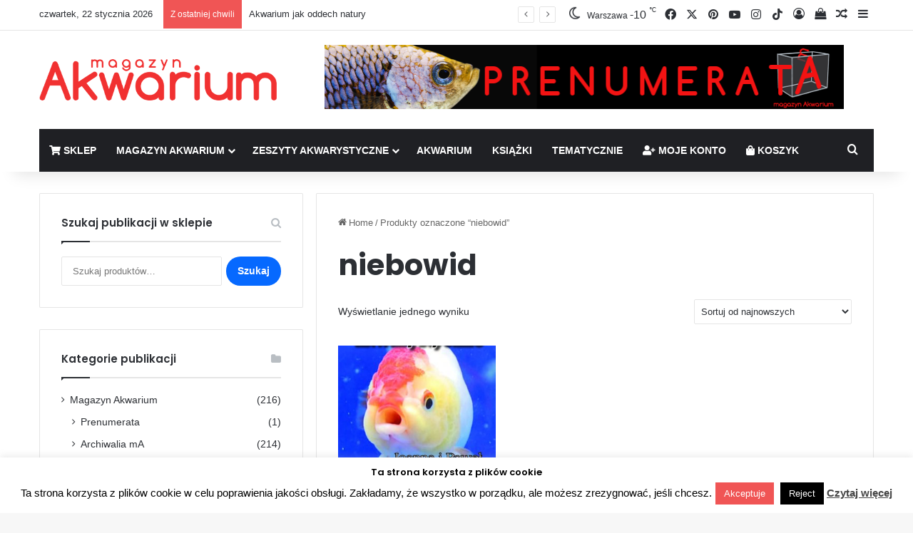

--- FILE ---
content_type: text/html; charset=UTF-8
request_url: https://magazynakwarium.pl/tag-produktu/niebowid/
body_size: 24101
content:
<!DOCTYPE html><html lang="pl-PL" class="" data-skin="light"><head><meta charset="UTF-8" /><link rel="profile" href="https://gmpg.org/xfn/11" /><meta http-equiv='x-dns-prefetch-control' content='on'><link rel='dns-prefetch' href='//cdnjs.cloudflare.com' /><link rel='dns-prefetch' href='//ajax.googleapis.com' /><link rel='dns-prefetch' href='//fonts.googleapis.com' /><link rel='dns-prefetch' href='//fonts.gstatic.com' /><link rel='dns-prefetch' href='//s.gravatar.com' /><link rel='dns-prefetch' href='//www.google-analytics.com' /><link rel='preload' as='image' href='https://magazynakwarium.pl/wp-content/uploads/2018/05/akwarystyka.png'><link rel='preload' as='font' href='https://magazynakwarium.pl/wp-content/themes/jannah/assets/fonts/tielabs-fonticon/tielabs-fonticon.woff' type='font/woff' crossorigin='anonymous' /><link rel='preload' as='font' href='https://magazynakwarium.pl/wp-content/themes/jannah/assets/fonts/fontawesome/fa-solid-900.woff2' type='font/woff2' crossorigin='anonymous' /><link rel='preload' as='font' href='https://magazynakwarium.pl/wp-content/themes/jannah/assets/fonts/fontawesome/fa-brands-400.woff2' type='font/woff2' crossorigin='anonymous' /><link rel='preload' as='font' href='https://magazynakwarium.pl/wp-content/themes/jannah/assets/fonts/fontawesome/fa-regular-400.woff2' type='font/woff2' crossorigin='anonymous' /><link rel='preload' as='script' href='https://ajax.googleapis.com/ajax/libs/webfont/1/webfont.js'><meta name='robots' content='index, follow, max-image-preview:large, max-snippet:-1, max-video-preview:-1' /><title>niebowid - Akwarystyka - Magazyn Akwarium czasopismo</title><link rel="canonical" href="https://magazynakwarium.pl/tag-produktu/niebowid/" /><meta property="og:locale" content="pl_PL" /><meta property="og:type" content="article" /><meta property="og:title" content="niebowid - Akwarystyka - Magazyn Akwarium czasopismo" /><meta property="og:url" content="https://magazynakwarium.pl/tag-produktu/niebowid/" /><meta property="og:site_name" content="Akwarystyka - Magazyn Akwarium czasopismo" /><meta property="og:image" content="https://magazynakwarium.pl/wp-content/uploads/2018/05/akwarystyka.png" /><meta property="og:image:width" content="333" /><meta property="og:image:height" content="58" /><meta property="og:image:type" content="image/png" /><meta name="twitter:card" content="summary_large_image" /><meta name="twitter:site" content="@MAkwarium" /> <script type="application/ld+json" class="yoast-schema-graph">{"@context":"https://schema.org","@graph":[{"@type":"CollectionPage","@id":"https://magazynakwarium.pl/tag-produktu/niebowid/","url":"https://magazynakwarium.pl/tag-produktu/niebowid/","name":"niebowid - Akwarystyka - Magazyn Akwarium czasopismo","isPartOf":{"@id":"https://magazynakwarium.pl/#website"},"primaryImageOfPage":{"@id":"https://magazynakwarium.pl/tag-produktu/niebowid/#primaryimage"},"image":{"@id":"https://magazynakwarium.pl/tag-produktu/niebowid/#primaryimage"},"thumbnailUrl":"https://magazynakwarium.pl/wp-content/uploads/2025/10/11za_Strona_1.jpg","breadcrumb":{"@id":"https://magazynakwarium.pl/tag-produktu/niebowid/#breadcrumb"},"inLanguage":"pl-PL"},{"@type":"ImageObject","inLanguage":"pl-PL","@id":"https://magazynakwarium.pl/tag-produktu/niebowid/#primaryimage","url":"https://magazynakwarium.pl/wp-content/uploads/2025/10/11za_Strona_1.jpg","contentUrl":"https://magazynakwarium.pl/wp-content/uploads/2025/10/11za_Strona_1.jpg","width":875,"height":1241,"caption":"Złota rybka odmiany"},{"@type":"BreadcrumbList","@id":"https://magazynakwarium.pl/tag-produktu/niebowid/#breadcrumb","itemListElement":[{"@type":"ListItem","position":1,"name":"Strona główna","item":"https://magazynakwarium.pl/"},{"@type":"ListItem","position":2,"name":"niebowid"}]},{"@type":"WebSite","@id":"https://magazynakwarium.pl/#website","url":"https://magazynakwarium.pl/","name":"Akwarystyka - Magazyn Akwarium czasopismo","description":"Czasopismo akwarystyczne drukowane dla amatorów i profesjonalistów o akwarystyce, terrarystyce i oczku wodnym.","publisher":{"@id":"https://magazynakwarium.pl/#organization"},"potentialAction":[{"@type":"SearchAction","target":{"@type":"EntryPoint","urlTemplate":"https://magazynakwarium.pl/?s={search_term_string}"},"query-input":{"@type":"PropertyValueSpecification","valueRequired":true,"valueName":"search_term_string"}}],"inLanguage":"pl-PL"},{"@type":"Organization","@id":"https://magazynakwarium.pl/#organization","name":"magazynAkwarium","url":"https://magazynakwarium.pl/","logo":{"@type":"ImageObject","inLanguage":"pl-PL","@id":"https://magazynakwarium.pl/#/schema/logo/image/","url":"https://magazynakwarium.pl/wp-content/uploads/2018/04/logo-1.png","contentUrl":"https://magazynakwarium.pl/wp-content/uploads/2018/04/logo-1.png","width":333,"height":58,"caption":"magazynAkwarium"},"image":{"@id":"https://magazynakwarium.pl/#/schema/logo/image/"},"sameAs":["https://www.facebook.com/magazynakwarium/","https://x.com/MAkwarium","https://www.instagram.com/magazyn_akwarium/","https://pl.pinterest.com/petpublications/"]}]}</script> <link rel="alternate" type="application/rss+xml" title="Akwarystyka - Magazyn Akwarium czasopismo &raquo; Kanał z wpisami" href="https://magazynakwarium.pl/feed/" /><link rel="alternate" type="application/rss+xml" title="Akwarystyka - Magazyn Akwarium czasopismo &raquo; Kanał z komentarzami" href="https://magazynakwarium.pl/comments/feed/" /><link rel="alternate" type="application/rss+xml" title="Kanał Akwarystyka - Magazyn Akwarium czasopismo &raquo; niebowid Znacznik" href="https://magazynakwarium.pl/tag-produktu/niebowid/feed/" /><style type="text/css">:root{				
			--tie-preset-gradient-1: linear-gradient(135deg, rgba(6, 147, 227, 1) 0%, rgb(155, 81, 224) 100%);
			--tie-preset-gradient-2: linear-gradient(135deg, rgb(122, 220, 180) 0%, rgb(0, 208, 130) 100%);
			--tie-preset-gradient-3: linear-gradient(135deg, rgba(252, 185, 0, 1) 0%, rgba(255, 105, 0, 1) 100%);
			--tie-preset-gradient-4: linear-gradient(135deg, rgba(255, 105, 0, 1) 0%, rgb(207, 46, 46) 100%);
			--tie-preset-gradient-5: linear-gradient(135deg, rgb(238, 238, 238) 0%, rgb(169, 184, 195) 100%);
			--tie-preset-gradient-6: linear-gradient(135deg, rgb(74, 234, 220) 0%, rgb(151, 120, 209) 20%, rgb(207, 42, 186) 40%, rgb(238, 44, 130) 60%, rgb(251, 105, 98) 80%, rgb(254, 248, 76) 100%);
			--tie-preset-gradient-7: linear-gradient(135deg, rgb(255, 206, 236) 0%, rgb(152, 150, 240) 100%);
			--tie-preset-gradient-8: linear-gradient(135deg, rgb(254, 205, 165) 0%, rgb(254, 45, 45) 50%, rgb(107, 0, 62) 100%);
			--tie-preset-gradient-9: linear-gradient(135deg, rgb(255, 203, 112) 0%, rgb(199, 81, 192) 50%, rgb(65, 88, 208) 100%);
			--tie-preset-gradient-10: linear-gradient(135deg, rgb(255, 245, 203) 0%, rgb(182, 227, 212) 50%, rgb(51, 167, 181) 100%);
			--tie-preset-gradient-11: linear-gradient(135deg, rgb(202, 248, 128) 0%, rgb(113, 206, 126) 100%);
			--tie-preset-gradient-12: linear-gradient(135deg, rgb(2, 3, 129) 0%, rgb(40, 116, 252) 100%);
			--tie-preset-gradient-13: linear-gradient(135deg, #4D34FA, #ad34fa);
			--tie-preset-gradient-14: linear-gradient(135deg, #0057FF, #31B5FF);
			--tie-preset-gradient-15: linear-gradient(135deg, #FF007A, #FF81BD);
			--tie-preset-gradient-16: linear-gradient(135deg, #14111E, #4B4462);
			--tie-preset-gradient-17: linear-gradient(135deg, #F32758, #FFC581);

			
					--main-nav-background: #1f2024;
					--main-nav-secondry-background: rgba(0,0,0,0.2);
					--main-nav-primary-color: #0088ff;
					--main-nav-contrast-primary-color: #FFFFFF;
					--main-nav-text-color: #FFFFFF;
					--main-nav-secondry-text-color: rgba(225,255,255,0.5);
					--main-nav-main-border-color: rgba(255,255,255,0.07);
					--main-nav-secondry-border-color: rgba(255,255,255,0.04);
				--tie-buttons-radius: 100px;
			}</style><meta name="viewport" content="width=device-width, initial-scale=1.0" /><style id='wp-img-auto-sizes-contain-inline-css' type='text/css'>img:is([sizes=auto i],[sizes^="auto," i]){contain-intrinsic-size:3000px 1500px}
/*# sourceURL=wp-img-auto-sizes-contain-inline-css */</style><style id='wp-emoji-styles-inline-css' type='text/css'>img.wp-smiley, img.emoji {
		display: inline !important;
		border: none !important;
		box-shadow: none !important;
		height: 1em !important;
		width: 1em !important;
		margin: 0 0.07em !important;
		vertical-align: -0.1em !important;
		background: none !important;
		padding: 0 !important;
	}
/*# sourceURL=wp-emoji-styles-inline-css */</style><style id='classic-theme-styles-inline-css' type='text/css'>/*! This file is auto-generated */
.wp-block-button__link{color:#fff;background-color:#32373c;border-radius:9999px;box-shadow:none;text-decoration:none;padding:calc(.667em + 2px) calc(1.333em + 2px);font-size:1.125em}.wp-block-file__button{background:#32373c;color:#fff;text-decoration:none}
/*# sourceURL=/wp-includes/css/classic-themes.min.css */</style><link rel='stylesheet' id='contact-form-7-css' href='https://magazynakwarium.pl/wp-content/plugins/contact-form-7/includes/css/styles.css?ver=6.1.4' type='text/css' media='all' /><link rel='stylesheet' id='cookie-law-info-css' href='https://magazynakwarium.pl/wp-content/plugins/cookie-law-info/legacy/public/css/cookie-law-info-public.css?ver=3.3.9.1' type='text/css' media='all' /><link rel='stylesheet' id='cookie-law-info-gdpr-css' href='https://magazynakwarium.pl/wp-content/plugins/cookie-law-info/legacy/public/css/cookie-law-info-gdpr.css?ver=3.3.9.1' type='text/css' media='all' /><link rel='stylesheet' id='tie-css-woocommerce-css' href='https://magazynakwarium.pl/wp-content/themes/jannah/assets/css/plugins/woocommerce.min.css?ver=7.6.4' type='text/css' media='all' /><style id='woocommerce-inline-inline-css' type='text/css'>.woocommerce form .form-row .required { visibility: visible; }
/*# sourceURL=woocommerce-inline-inline-css */</style><link rel='stylesheet' id='newsletter-css' href='https://magazynakwarium.pl/wp-content/plugins/newsletter/style.css?ver=9.1.1' type='text/css' media='all' /><link rel='stylesheet' id='tie-css-base-css' href='https://magazynakwarium.pl/wp-content/themes/jannah/assets/css/base.min.css?ver=7.6.4' type='text/css' media='all' /><link rel='stylesheet' id='tie-css-styles-css' href='https://magazynakwarium.pl/wp-content/themes/jannah/assets/css/style.min.css?ver=7.6.4' type='text/css' media='all' /><link rel='stylesheet' id='tie-css-widgets-css' href='https://magazynakwarium.pl/wp-content/themes/jannah/assets/css/widgets.min.css?ver=7.6.4' type='text/css' media='all' /><link rel='stylesheet' id='tie-css-helpers-css' href='https://magazynakwarium.pl/wp-content/themes/jannah/assets/css/helpers.min.css?ver=7.6.4' type='text/css' media='all' /><link rel='stylesheet' id='tie-fontawesome5-css' href='https://magazynakwarium.pl/wp-content/themes/jannah/assets/css/fontawesome.css?ver=7.6.4' type='text/css' media='all' /><link rel='stylesheet' id='tie-css-ilightbox-css' href='https://magazynakwarium.pl/wp-content/themes/jannah/assets/ilightbox/dark-skin/skin.css?ver=7.6.4' type='text/css' media='all' /><link rel='stylesheet' id='tie-css-shortcodes-css' href='https://magazynakwarium.pl/wp-content/themes/jannah/assets/css/plugins/shortcodes.min.css?ver=7.6.4' type='text/css' media='all' /><link rel='stylesheet' id='tie-theme-child-css-css' href='https://magazynakwarium.pl/wp-content/themes/jannah-child/style.css?ver=6.9' type='text/css' media='all' /><style id='tie-theme-child-css-inline-css' type='text/css'>.wf-active .logo-text,.wf-active h1,.wf-active h2,.wf-active h3,.wf-active h4,.wf-active h5,.wf-active h6,.wf-active .the-subtitle{font-family: 'Poppins';}#main-nav .main-menu > ul > li > a{text-transform: uppercase;}#header-notification-bar{--tie-buttons-color: #FFFFFF;--tie-buttons-border-color: #FFFFFF;--tie-buttons-hover-color: #e1e1e1;--tie-buttons-hover-text: #000000;}#header-notification-bar{--tie-buttons-text: #000000;}#background-stream-cover{background-image: url(https://magazynakwarium.pl/wp-content/uploads/2018/10/1350x90px_baner_top.jpg);background-position: center ;}.tie-cat-32,.tie-cat-item-32 > span{background-color:#e67e22 !important;color:#FFFFFF !important;}.tie-cat-32:after{border-top-color:#e67e22 !important;}.tie-cat-32:hover{background-color:#c86004 !important;}.tie-cat-32:hover:after{border-top-color:#c86004 !important;}.tie-cat-41,.tie-cat-item-41 > span{background-color:#2ecc71 !important;color:#FFFFFF !important;}.tie-cat-41:after{border-top-color:#2ecc71 !important;}.tie-cat-41:hover{background-color:#10ae53 !important;}.tie-cat-41:hover:after{border-top-color:#10ae53 !important;}.tie-cat-44,.tie-cat-item-44 > span{background-color:#9b59b6 !important;color:#FFFFFF !important;}.tie-cat-44:after{border-top-color:#9b59b6 !important;}.tie-cat-44:hover{background-color:#7d3b98 !important;}.tie-cat-44:hover:after{border-top-color:#7d3b98 !important;}.tie-cat-46,.tie-cat-item-46 > span{background-color:#34495e !important;color:#FFFFFF !important;}.tie-cat-46:after{border-top-color:#34495e !important;}.tie-cat-46:hover{background-color:#162b40 !important;}.tie-cat-46:hover:after{border-top-color:#162b40 !important;}.tie-cat-48,.tie-cat-item-48 > span{background-color:#795548 !important;color:#FFFFFF !important;}.tie-cat-48:after{border-top-color:#795548 !important;}.tie-cat-48:hover{background-color:#5b372a !important;}.tie-cat-48:hover:after{border-top-color:#5b372a !important;}.tie-cat-49,.tie-cat-item-49 > span{background-color:#4CAF50 !important;color:#FFFFFF !important;}.tie-cat-49:after{border-top-color:#4CAF50 !important;}.tie-cat-49:hover{background-color:#2e9132 !important;}.tie-cat-49:hover:after{border-top-color:#2e9132 !important;}.tie-cat-76,.tie-cat-item-76 > span{background-color:#e74c3c !important;color:#FFFFFF !important;}.tie-cat-76:after{border-top-color:#e74c3c !important;}.tie-cat-76:hover{background-color:#c92e1e !important;}.tie-cat-76:hover:after{border-top-color:#c92e1e !important;}.tie-cat-74,.tie-cat-item-74 > span{background-color:#9b59b6 !important;color:#FFFFFF !important;}.tie-cat-74:after{border-top-color:#9b59b6 !important;}.tie-cat-74:hover{background-color:#7d3b98 !important;}.tie-cat-74:hover:after{border-top-color:#7d3b98 !important;}.tie-cat-55,.tie-cat-item-55 > span{background-color:#3498db !important;color:#FFFFFF !important;}.tie-cat-55:after{border-top-color:#3498db !important;}.tie-cat-55:hover{background-color:#167abd !important;}.tie-cat-55:hover:after{border-top-color:#167abd !important;}.tie-cat-61,.tie-cat-item-61 > span{background-color:#2ecc71 !important;color:#FFFFFF !important;}.tie-cat-61:after{border-top-color:#2ecc71 !important;}.tie-cat-61:hover{background-color:#10ae53 !important;}.tie-cat-61:hover:after{border-top-color:#10ae53 !important;}.tie-cat-75,.tie-cat-item-75 > span{background-color:#f1c40f !important;color:#FFFFFF !important;}.tie-cat-75:after{border-top-color:#f1c40f !important;}.tie-cat-75:hover{background-color:#d3a600 !important;}.tie-cat-75:hover:after{border-top-color:#d3a600 !important;}.tie-cat-57,.tie-cat-item-57 > span{background-color:#34495e !important;color:#FFFFFF !important;}.tie-cat-57:after{border-top-color:#34495e !important;}.tie-cat-57:hover{background-color:#162b40 !important;}.tie-cat-57:hover:after{border-top-color:#162b40 !important;}.tie-cat-58,.tie-cat-item-58 > span{background-color:#9b59b6 !important;color:#FFFFFF !important;}.tie-cat-58:after{border-top-color:#9b59b6 !important;}.tie-cat-58:hover{background-color:#7d3b98 !important;}.tie-cat-58:hover:after{border-top-color:#7d3b98 !important;}.tie-cat-53,.tie-cat-item-53 > span{background-color:#3498db !important;color:#FFFFFF !important;}.tie-cat-53:after{border-top-color:#3498db !important;}.tie-cat-53:hover{background-color:#167abd !important;}.tie-cat-53:hover:after{border-top-color:#167abd !important;}.tie-cat-66,.tie-cat-item-66 > span{background-color:#2ecc71 !important;color:#FFFFFF !important;}.tie-cat-66:after{border-top-color:#2ecc71 !important;}.tie-cat-66:hover{background-color:#10ae53 !important;}.tie-cat-66:hover:after{border-top-color:#10ae53 !important;}.tie-cat-68,.tie-cat-item-68 > span{background-color:#f1c40f !important;color:#FFFFFF !important;}.tie-cat-68:after{border-top-color:#f1c40f !important;}.tie-cat-68:hover{background-color:#d3a600 !important;}.tie-cat-68:hover:after{border-top-color:#d3a600 !important;}.tie-cat-56,.tie-cat-item-56 > span{background-color:#34495e !important;color:#FFFFFF !important;}.tie-cat-56:after{border-top-color:#34495e !important;}.tie-cat-56:hover{background-color:#162b40 !important;}.tie-cat-56:hover:after{border-top-color:#162b40 !important;}.tie-cat-65,.tie-cat-item-65 > span{background-color:#e74c3c !important;color:#FFFFFF !important;}.tie-cat-65:after{border-top-color:#e74c3c !important;}.tie-cat-65:hover{background-color:#c92e1e !important;}.tie-cat-65:hover:after{border-top-color:#c92e1e !important;}.tie-cat-63,.tie-cat-item-63 > span{background-color:#2ecc71 !important;color:#FFFFFF !important;}.tie-cat-63:after{border-top-color:#2ecc71 !important;}.tie-cat-63:hover{background-color:#10ae53 !important;}.tie-cat-63:hover:after{border-top-color:#10ae53 !important;}@media (max-width: 991px){.side-aside.normal-side{background: #2f88d6;background: -webkit-linear-gradient(135deg,#5933a2,#2f88d6 );background: -moz-linear-gradient(135deg,#5933a2,#2f88d6 );background: -o-linear-gradient(135deg,#5933a2,#2f88d6 );background: linear-gradient(135deg,#2f88d6,#5933a2 );}}.sticky-popup-left .popup-image {top: -35px;left: 154px;}.sticky-popup-left .popup-title {margin: 35px 0 0 0;}div.jasny,a#zamknij {background-color: #A9A9A9;}.subscribe-widget-content,div.popup-content {background-color: #000;}
/*# sourceURL=tie-theme-child-css-inline-css */</style> <script type="text/javascript" src="https://magazynakwarium.pl/wp-includes/js/jquery/jquery.min.js?ver=3.7.1" id="jquery-core-js"></script> <script type="text/javascript" id="cookie-law-info-js-extra">var Cli_Data = {"nn_cookie_ids":[],"cookielist":[],"non_necessary_cookies":[],"ccpaEnabled":"","ccpaRegionBased":"","ccpaBarEnabled":"","strictlyEnabled":["necessary","obligatoire"],"ccpaType":"gdpr","js_blocking":"","custom_integration":"","triggerDomRefresh":"","secure_cookies":""};
var cli_cookiebar_settings = {"animate_speed_hide":"500","animate_speed_show":"500","background":"#ffffff","border":"#0088ff","border_on":"","button_1_button_colour":"#f05555","button_1_button_hover":"#c04444","button_1_link_colour":"#fff","button_1_as_button":"1","button_1_new_win":"","button_2_button_colour":"#333","button_2_button_hover":"#292929","button_2_link_colour":"#444","button_2_as_button":"","button_2_hidebar":"","button_3_button_colour":"#000","button_3_button_hover":"#000000","button_3_link_colour":"#fff","button_3_as_button":"1","button_3_new_win":"","button_4_button_colour":"#000","button_4_button_hover":"#000000","button_4_link_colour":"#fff","button_4_as_button":"1","button_7_button_colour":"#61a229","button_7_button_hover":"#4e8221","button_7_link_colour":"#fff","button_7_as_button":"1","button_7_new_win":"","font_family":"inherit","header_fix":"","notify_animate_hide":"","notify_animate_show":"","notify_div_id":"#cookie-law-info-bar","notify_position_horizontal":"right","notify_position_vertical":"bottom","scroll_close":"1","scroll_close_reload":"","accept_close_reload":"","reject_close_reload":"","showagain_tab":"","showagain_background":"#fff","showagain_border":"#000","showagain_div_id":"#cookie-law-info-again","showagain_x_position":"100px","text":"#000","show_once_yn":"1","show_once":"10000","logging_on":"","as_popup":"","popup_overlay":"1","bar_heading_text":"Ta strona korzysta z plik\u00f3w cookie","cookie_bar_as":"banner","popup_showagain_position":"bottom-right","widget_position":"left"};
var log_object = {"ajax_url":"https://magazynakwarium.pl/wp-admin/admin-ajax.php"};
//# sourceURL=cookie-law-info-js-extra</script> <script type="text/javascript" id="wc-add-to-cart-js-extra">var wc_add_to_cart_params = {"ajax_url":"/wp-admin/admin-ajax.php","wc_ajax_url":"/?wc-ajax=%%endpoint%%","i18n_view_cart":"Zobacz koszyk","cart_url":"https://magazynakwarium.pl/koszyk/","is_cart":"","cart_redirect_after_add":"no"};
//# sourceURL=wc-add-to-cart-js-extra</script> <script type="text/javascript" id="woocommerce-js-extra">var woocommerce_params = {"ajax_url":"/wp-admin/admin-ajax.php","wc_ajax_url":"/?wc-ajax=%%endpoint%%","i18n_password_show":"Poka\u017c has\u0142o","i18n_password_hide":"Ukryj has\u0142o"};
//# sourceURL=woocommerce-js-extra</script> <link rel="https://api.w.org/" href="https://magazynakwarium.pl/wp-json/" /><link rel="alternate" title="JSON" type="application/json" href="https://magazynakwarium.pl/wp-json/wp/v2/product_tag/2462" /><link rel="EditURI" type="application/rsd+xml" title="RSD" href="https://magazynakwarium.pl/xmlrpc.php?rsd" /><meta name="generator" content="WordPress 6.9" /><meta name="generator" content="WooCommerce 10.4.3" /> <style type="text/css" media="screen">.g { margin:0px; padding:0px; overflow:hidden; line-height:1; zoom:1; }
	.g img { height:auto; }
	.g-col { position:relative; float:left; }
	.g-col:first-child { margin-left: 0; }
	.g-col:last-child { margin-right: 0; }
	.g-2 { margin:0px;  width:100%; max-width:728px; height:100%; max-height:90px; }
	@media only screen and (max-width: 480px) {
		.g-col, .g-dyn, .g-single { width:100%; margin-left:0; margin-right:0; }
	}</style><meta http-equiv="X-UA-Compatible" content="IE=edge"> <noscript><style>.woocommerce-product-gallery{ opacity: 1 !important; }</style></noscript><link rel="icon" href="https://magazynakwarium.pl/wp-content/uploads/2018/05/cropped-mA00-32x32.png" sizes="32x32" /><link rel="icon" href="https://magazynakwarium.pl/wp-content/uploads/2018/05/cropped-mA00-192x192.png" sizes="192x192" /><link rel="apple-touch-icon" href="https://magazynakwarium.pl/wp-content/uploads/2018/05/cropped-mA00-180x180.png" /><meta name="msapplication-TileImage" content="https://magazynakwarium.pl/wp-content/uploads/2018/05/cropped-mA00-270x270.png" /><link rel='stylesheet' id='wc-blocks-style-css' href='https://magazynakwarium.pl/wp-content/plugins/woocommerce/assets/client/blocks/wc-blocks.css?ver=wc-10.4.3' type='text/css' media='all' /><style id='global-styles-inline-css' type='text/css'>:root{--wp--preset--aspect-ratio--square: 1;--wp--preset--aspect-ratio--4-3: 4/3;--wp--preset--aspect-ratio--3-4: 3/4;--wp--preset--aspect-ratio--3-2: 3/2;--wp--preset--aspect-ratio--2-3: 2/3;--wp--preset--aspect-ratio--16-9: 16/9;--wp--preset--aspect-ratio--9-16: 9/16;--wp--preset--color--black: #000000;--wp--preset--color--cyan-bluish-gray: #abb8c3;--wp--preset--color--white: #ffffff;--wp--preset--color--pale-pink: #f78da7;--wp--preset--color--vivid-red: #cf2e2e;--wp--preset--color--luminous-vivid-orange: #ff6900;--wp--preset--color--luminous-vivid-amber: #fcb900;--wp--preset--color--light-green-cyan: #7bdcb5;--wp--preset--color--vivid-green-cyan: #00d084;--wp--preset--color--pale-cyan-blue: #8ed1fc;--wp--preset--color--vivid-cyan-blue: #0693e3;--wp--preset--color--vivid-purple: #9b51e0;--wp--preset--color--global-color: #0088ff;--wp--preset--gradient--vivid-cyan-blue-to-vivid-purple: linear-gradient(135deg,rgb(6,147,227) 0%,rgb(155,81,224) 100%);--wp--preset--gradient--light-green-cyan-to-vivid-green-cyan: linear-gradient(135deg,rgb(122,220,180) 0%,rgb(0,208,130) 100%);--wp--preset--gradient--luminous-vivid-amber-to-luminous-vivid-orange: linear-gradient(135deg,rgb(252,185,0) 0%,rgb(255,105,0) 100%);--wp--preset--gradient--luminous-vivid-orange-to-vivid-red: linear-gradient(135deg,rgb(255,105,0) 0%,rgb(207,46,46) 100%);--wp--preset--gradient--very-light-gray-to-cyan-bluish-gray: linear-gradient(135deg,rgb(238,238,238) 0%,rgb(169,184,195) 100%);--wp--preset--gradient--cool-to-warm-spectrum: linear-gradient(135deg,rgb(74,234,220) 0%,rgb(151,120,209) 20%,rgb(207,42,186) 40%,rgb(238,44,130) 60%,rgb(251,105,98) 80%,rgb(254,248,76) 100%);--wp--preset--gradient--blush-light-purple: linear-gradient(135deg,rgb(255,206,236) 0%,rgb(152,150,240) 100%);--wp--preset--gradient--blush-bordeaux: linear-gradient(135deg,rgb(254,205,165) 0%,rgb(254,45,45) 50%,rgb(107,0,62) 100%);--wp--preset--gradient--luminous-dusk: linear-gradient(135deg,rgb(255,203,112) 0%,rgb(199,81,192) 50%,rgb(65,88,208) 100%);--wp--preset--gradient--pale-ocean: linear-gradient(135deg,rgb(255,245,203) 0%,rgb(182,227,212) 50%,rgb(51,167,181) 100%);--wp--preset--gradient--electric-grass: linear-gradient(135deg,rgb(202,248,128) 0%,rgb(113,206,126) 100%);--wp--preset--gradient--midnight: linear-gradient(135deg,rgb(2,3,129) 0%,rgb(40,116,252) 100%);--wp--preset--font-size--small: 13px;--wp--preset--font-size--medium: 20px;--wp--preset--font-size--large: 36px;--wp--preset--font-size--x-large: 42px;--wp--preset--spacing--20: 0.44rem;--wp--preset--spacing--30: 0.67rem;--wp--preset--spacing--40: 1rem;--wp--preset--spacing--50: 1.5rem;--wp--preset--spacing--60: 2.25rem;--wp--preset--spacing--70: 3.38rem;--wp--preset--spacing--80: 5.06rem;--wp--preset--shadow--natural: 6px 6px 9px rgba(0, 0, 0, 0.2);--wp--preset--shadow--deep: 12px 12px 50px rgba(0, 0, 0, 0.4);--wp--preset--shadow--sharp: 6px 6px 0px rgba(0, 0, 0, 0.2);--wp--preset--shadow--outlined: 6px 6px 0px -3px rgb(255, 255, 255), 6px 6px rgb(0, 0, 0);--wp--preset--shadow--crisp: 6px 6px 0px rgb(0, 0, 0);}:where(.is-layout-flex){gap: 0.5em;}:where(.is-layout-grid){gap: 0.5em;}body .is-layout-flex{display: flex;}.is-layout-flex{flex-wrap: wrap;align-items: center;}.is-layout-flex > :is(*, div){margin: 0;}body .is-layout-grid{display: grid;}.is-layout-grid > :is(*, div){margin: 0;}:where(.wp-block-columns.is-layout-flex){gap: 2em;}:where(.wp-block-columns.is-layout-grid){gap: 2em;}:where(.wp-block-post-template.is-layout-flex){gap: 1.25em;}:where(.wp-block-post-template.is-layout-grid){gap: 1.25em;}.has-black-color{color: var(--wp--preset--color--black) !important;}.has-cyan-bluish-gray-color{color: var(--wp--preset--color--cyan-bluish-gray) !important;}.has-white-color{color: var(--wp--preset--color--white) !important;}.has-pale-pink-color{color: var(--wp--preset--color--pale-pink) !important;}.has-vivid-red-color{color: var(--wp--preset--color--vivid-red) !important;}.has-luminous-vivid-orange-color{color: var(--wp--preset--color--luminous-vivid-orange) !important;}.has-luminous-vivid-amber-color{color: var(--wp--preset--color--luminous-vivid-amber) !important;}.has-light-green-cyan-color{color: var(--wp--preset--color--light-green-cyan) !important;}.has-vivid-green-cyan-color{color: var(--wp--preset--color--vivid-green-cyan) !important;}.has-pale-cyan-blue-color{color: var(--wp--preset--color--pale-cyan-blue) !important;}.has-vivid-cyan-blue-color{color: var(--wp--preset--color--vivid-cyan-blue) !important;}.has-vivid-purple-color{color: var(--wp--preset--color--vivid-purple) !important;}.has-black-background-color{background-color: var(--wp--preset--color--black) !important;}.has-cyan-bluish-gray-background-color{background-color: var(--wp--preset--color--cyan-bluish-gray) !important;}.has-white-background-color{background-color: var(--wp--preset--color--white) !important;}.has-pale-pink-background-color{background-color: var(--wp--preset--color--pale-pink) !important;}.has-vivid-red-background-color{background-color: var(--wp--preset--color--vivid-red) !important;}.has-luminous-vivid-orange-background-color{background-color: var(--wp--preset--color--luminous-vivid-orange) !important;}.has-luminous-vivid-amber-background-color{background-color: var(--wp--preset--color--luminous-vivid-amber) !important;}.has-light-green-cyan-background-color{background-color: var(--wp--preset--color--light-green-cyan) !important;}.has-vivid-green-cyan-background-color{background-color: var(--wp--preset--color--vivid-green-cyan) !important;}.has-pale-cyan-blue-background-color{background-color: var(--wp--preset--color--pale-cyan-blue) !important;}.has-vivid-cyan-blue-background-color{background-color: var(--wp--preset--color--vivid-cyan-blue) !important;}.has-vivid-purple-background-color{background-color: var(--wp--preset--color--vivid-purple) !important;}.has-black-border-color{border-color: var(--wp--preset--color--black) !important;}.has-cyan-bluish-gray-border-color{border-color: var(--wp--preset--color--cyan-bluish-gray) !important;}.has-white-border-color{border-color: var(--wp--preset--color--white) !important;}.has-pale-pink-border-color{border-color: var(--wp--preset--color--pale-pink) !important;}.has-vivid-red-border-color{border-color: var(--wp--preset--color--vivid-red) !important;}.has-luminous-vivid-orange-border-color{border-color: var(--wp--preset--color--luminous-vivid-orange) !important;}.has-luminous-vivid-amber-border-color{border-color: var(--wp--preset--color--luminous-vivid-amber) !important;}.has-light-green-cyan-border-color{border-color: var(--wp--preset--color--light-green-cyan) !important;}.has-vivid-green-cyan-border-color{border-color: var(--wp--preset--color--vivid-green-cyan) !important;}.has-pale-cyan-blue-border-color{border-color: var(--wp--preset--color--pale-cyan-blue) !important;}.has-vivid-cyan-blue-border-color{border-color: var(--wp--preset--color--vivid-cyan-blue) !important;}.has-vivid-purple-border-color{border-color: var(--wp--preset--color--vivid-purple) !important;}.has-vivid-cyan-blue-to-vivid-purple-gradient-background{background: var(--wp--preset--gradient--vivid-cyan-blue-to-vivid-purple) !important;}.has-light-green-cyan-to-vivid-green-cyan-gradient-background{background: var(--wp--preset--gradient--light-green-cyan-to-vivid-green-cyan) !important;}.has-luminous-vivid-amber-to-luminous-vivid-orange-gradient-background{background: var(--wp--preset--gradient--luminous-vivid-amber-to-luminous-vivid-orange) !important;}.has-luminous-vivid-orange-to-vivid-red-gradient-background{background: var(--wp--preset--gradient--luminous-vivid-orange-to-vivid-red) !important;}.has-very-light-gray-to-cyan-bluish-gray-gradient-background{background: var(--wp--preset--gradient--very-light-gray-to-cyan-bluish-gray) !important;}.has-cool-to-warm-spectrum-gradient-background{background: var(--wp--preset--gradient--cool-to-warm-spectrum) !important;}.has-blush-light-purple-gradient-background{background: var(--wp--preset--gradient--blush-light-purple) !important;}.has-blush-bordeaux-gradient-background{background: var(--wp--preset--gradient--blush-bordeaux) !important;}.has-luminous-dusk-gradient-background{background: var(--wp--preset--gradient--luminous-dusk) !important;}.has-pale-ocean-gradient-background{background: var(--wp--preset--gradient--pale-ocean) !important;}.has-electric-grass-gradient-background{background: var(--wp--preset--gradient--electric-grass) !important;}.has-midnight-gradient-background{background: var(--wp--preset--gradient--midnight) !important;}.has-small-font-size{font-size: var(--wp--preset--font-size--small) !important;}.has-medium-font-size{font-size: var(--wp--preset--font-size--medium) !important;}.has-large-font-size{font-size: var(--wp--preset--font-size--large) !important;}.has-x-large-font-size{font-size: var(--wp--preset--font-size--x-large) !important;}
/*# sourceURL=global-styles-inline-css */</style></head><body id="tie-body" class="archive tax-product_tag term-niebowid term-2462 wp-theme-jannah wp-child-theme-jannah-child theme-jannah tie-no-js woocommerce woocommerce-page woocommerce-no-js wrapper-has-shadow block-head-1 magazine1 is-thumb-overlay-disabled is-desktop is-header-layout-3 has-header-ad sidebar-left has-sidebar hide_share_post_top hide_share_post_bottom"><div class="background-overlay"><div id="tie-container" class="site tie-container"><div id="tie-wrapper"><header id="theme-header" class="theme-header header-layout-3 main-nav-dark main-nav-default-dark main-nav-below main-nav-boxed has-stream-item top-nav-active top-nav-light top-nav-default-light top-nav-above has-shadow has-normal-width-logo mobile-header-default"><nav id="top-nav"  class="has-date-breaking-components top-nav header-nav has-breaking-news" aria-label="Secondary Navigation"><div class="container"><div class="topbar-wrapper"><div class="topbar-today-date"> czwartek, 22 stycznia 2026</div><div class="tie-alignleft"><div class="breaking controls-is-active"> <span class="breaking-title"> <span class="tie-icon-bolt breaking-icon" aria-hidden="true"></span> <span class="breaking-title-text">Z ostatniej chwili</span> </span><ul id="breaking-news-in-header" class="breaking-news" data-type="reveal" data-arrows="true"><li class="news-item"> <a href="https://magazynakwarium.pl/akwarium-jak-oddech-natury/">Akwarium jak oddech natury</a></li><li class="news-item"> <a href="https://magazynakwarium.pl/dwadziescia-lat-hodowli-konkursowych-gupikow/">Dwadzieścia lat hodowli konkursowych gupików</a></li><li class="news-item"> <a href="https://magazynakwarium.pl/kuchnia-akwarystyczna/">Kuchnia akwarystyczna</a></li><li class="news-item"> <a href="https://magazynakwarium.pl/kiryski-chow-i-hodowla-w-domowym-akwarium/">Kiryski – chów i hodowla w domowym akwarium</a></li><li class="news-item"> <a href="https://magazynakwarium.pl/gekon-helmiasty-tarentola-chazaliae-w-domowym-terrarium/">Gekon hełmiasty (Tarentola chazaliae) w domowym terrarium</a></li><li class="news-item"> <a href="https://magazynakwarium.pl/brzanki-czyli-azjatyckie-karpiowate-w-akwarium/">Brzanki, czyli azjatyckie karpiowate w akwarium</a></li><li class="news-item"> <a href="https://magazynakwarium.pl/czerwone-diably-z-ghany/">„Czerwone diabły” z Ghany</a></li><li class="news-item"> <a href="https://magazynakwarium.pl/akwarystyka-szlachetne-hobby-ktore-rozwija-zmysl-piekna/">Akwarystyka – szlachetne hobby, które rozwija zmysł piękna</a></li><li class="news-item"> <a href="https://magazynakwarium.pl/magazyn-akwarium-nr-6-2025-214/">Magazyn Akwarium nr 6/2025 (214)</a></li><li class="news-item"> <a href="https://magazynakwarium.pl/marek-labaj-czlowiek-wielu-pasji/">Marek Łabaj – człowiek wielu pasji</a></li></ul></div></div><div class="tie-alignright"><ul class="components"><li class="weather-menu-item menu-item custom-menu-link"><div class="tie-weather-widget is-animated" title="Clear Sky"><div class="weather-wrap"><div class="weather-forecast-day small-weather-icons"><div class="weather-icon"><div class="icon-moon"></div></div></div><div class="city-data"> <span>Warszawa</span> <span class="weather-current-temp"> -10 <sup>&#x2103;</sup> </span></div></div></div></li><li class="social-icons-item"><a class="social-link facebook-social-icon" rel="external noopener nofollow" target="_blank" href="https://www.facebook.com/magazynakwarium/"><span class="tie-social-icon tie-icon-facebook"></span><span class="screen-reader-text">Facebook</span></a></li><li class="social-icons-item"><a class="social-link twitter-social-icon" rel="external noopener nofollow" target="_blank" href="https://twitter.com/MAkwarium"><span class="tie-social-icon tie-icon-twitter"></span><span class="screen-reader-text">X</span></a></li><li class="social-icons-item"><a class="social-link pinterest-social-icon" rel="external noopener nofollow" target="_blank" href="https://pl.pinterest.com/petpublications/"><span class="tie-social-icon tie-icon-pinterest"></span><span class="screen-reader-text">Pinterest</span></a></li><li class="social-icons-item"><a class="social-link youtube-social-icon" rel="external noopener nofollow" target="_blank" href="https://www.youtube.com/@magazynakwarium2455"><span class="tie-social-icon tie-icon-youtube"></span><span class="screen-reader-text">YouTube</span></a></li><li class="social-icons-item"><a class="social-link instagram-social-icon" rel="external noopener nofollow" target="_blank" href="https://www.instagram.com/magazyn_akwarium/"><span class="tie-social-icon tie-icon-instagram"></span><span class="screen-reader-text">Instagram</span></a></li><li class="social-icons-item"><a class="social-link tiktok-social-icon" rel="external noopener nofollow" target="_blank" href="https://www.tiktok.com/@magazyn_akwarium"><span class="tie-social-icon tie-icon-tiktok"></span><span class="screen-reader-text">TikTok</span></a></li><li class=" popup-login-icon menu-item custom-menu-link"> <a href="#" class="lgoin-btn tie-popup-trigger"> <span class="tie-icon-author" aria-hidden="true"></span> <span class="screen-reader-text">Zaloguj</span> </a></li><li class="shopping-cart-icon menu-item custom-menu-link"> <a href="https://magazynakwarium.pl/koszyk/" title="Sprawdź swój koszyk"> <span class="shooping-cart-counter menu-counter-bubble-outer"></span> <span class="tie-icon-shopping-bag" aria-hidden="true"></span> <span class="screen-reader-text">Sprawdź swój koszyk</span> </a><div class="components-sub-menu comp-sub-menu"><div class="shopping-cart-details"><div class="shopping-cart-details"><div class="cart-empty-message"> Twój koszyk jest obecnie pusty.</div> <a href="https://magazynakwarium.pl/sklep-magazyn-akwarium/" class="checkout-button button">Iść do sklepu</a></div></div></div></li><li class="random-post-icon menu-item custom-menu-link"> <a href="/tag-produktu/niebowid/?random-post=1" class="random-post" title="Losowy artykuł" rel="nofollow"> <span class="tie-icon-random" aria-hidden="true"></span> <span class="screen-reader-text">Losowy artykuł</span> </a></li><li class="side-aside-nav-icon menu-item custom-menu-link"> <a href="#"> <span class="tie-icon-navicon" aria-hidden="true"></span> <span class="screen-reader-text">Sidebar</span> </a></li></ul></div></div></div></nav><div class="container header-container"><div class="tie-row logo-row"><div class="logo-wrapper"><div class="tie-col-md-4 logo-container clearfix"><div id="mobile-header-components-area_1" class="mobile-header-components"><ul class="components"><li class="mobile-component_menu custom-menu-link"><a href="#" id="mobile-menu-icon" class=""><span class="tie-mobile-menu-icon nav-icon is-layout-1"></span><span class="screen-reader-text">Menu</span></a></li></ul></div><div id="logo" class="image-logo" > <a title="Magazyn Akwarium czasopismo akwarystyczne" href="https://magazynakwarium.pl/"> <picture class="tie-logo-default tie-logo-picture"> <source class="tie-logo-source-default tie-logo-source" srcset="https://magazynakwarium.pl/wp-content/uploads/2018/05/akwarystyka.png"> <img class="tie-logo-img-default tie-logo-img" src="https://magazynakwarium.pl/wp-content/uploads/2018/05/akwarystyka.png" alt="Magazyn Akwarium czasopismo akwarystyczne" width="333" height="58" style="max-height:58px !important; width: auto;" /> </picture> </a></div></div></div><div class="tie-col-md-8 stream-item stream-item-top-wrapper"><div class="stream-item-top"><div class="stream-item-size" style="max-width:728px; min-height:90px;"><div id="adrotate_widgets-2" class="widget adrotate_widgets widget-shortcode area-wp_inactive_widgets "><div class="g g-2"><div class="g-dyn a-8 c-1"><a class="gofollow" data-track="OCwyLDYw" href="https://magazynakwarium.pl/sklep/czasopismo-akwarystyczne-prenumerata/"><img src="https://magazynakwarium.pl/wp-content/uploads/2018/07/mały-baner-PRENUMERATA.png"/></a></div></div></div></div></div></div></div></div><div class="main-nav-wrapper"><nav id="main-nav" data-skin="search-in-main-nav" class="main-nav header-nav live-search-parent menu-style-default menu-style-solid-bg"  aria-label="Primary Navigation"><div class="container"><div class="main-menu-wrapper"><div id="menu-components-wrap"><div class="main-menu main-menu-wrap"><div id="main-nav-menu" class="main-menu header-menu"><ul id="menu-sklep-menu" class="menu"><li id="menu-item-7995" class="menu-item menu-item-type-post_type menu-item-object-page menu-item-7995 menu-item-has-icon"><a href="https://magazynakwarium.pl/sklep-magazyn-akwarium/"> <span aria-hidden="true" class="tie-menu-icon fas fa-shopping-cart"></span> Sklep</a></li><li id="menu-item-7964" class="menu-item menu-item-type-custom menu-item-object-custom menu-item-has-children menu-item-7964"><a href="https://magazynakwarium.pl/kategoria/prenumerata-magazyn-akwarium-czasopismo/">Magazyn Akwarium</a><ul class="sub-menu menu-sub-content"><li id="menu-item-7968" class="menu-item menu-item-type-custom menu-item-object-custom menu-item-7968"><a href="https://magazynakwarium.pl/kategoria/prenumerata-magazyn-akwarium-czasopismo/">Prenumerata</a></li><li id="menu-item-7967" class="menu-item menu-item-type-custom menu-item-object-custom menu-item-7967"><a href="https://magazynakwarium.pl/kategoria/pojedyncze-numery/subskrypcja-akwarium/">Pojedyncze numery</a></li></ul></li><li id="menu-item-7969" class="menu-item menu-item-type-custom menu-item-object-custom menu-item-has-children menu-item-7969"><a href="https://magazynakwarium.pl/kategoria/zeszyty-akwarystyczne">Zeszyty Akwarystyczne</a><ul class="sub-menu menu-sub-content"><li id="menu-item-9422" class="menu-item menu-item-type-custom menu-item-object-custom menu-item-9422"><a href="https://magazynakwarium.pl/kategoria/zeszyty-akwarystyczne/slodkowodne/">Słodkowodne</a></li><li id="menu-item-9423" class="menu-item menu-item-type-custom menu-item-object-custom menu-item-9423"><a href="https://magazynakwarium.pl/kategoria/zeszyty-akwarystyczne/roslinne/">Roślinne</a></li><li id="menu-item-9424" class="menu-item menu-item-type-custom menu-item-object-custom menu-item-9424"><a href="https://magazynakwarium.pl/kategoria/zeszyty-akwarystyczne/krewetkowe/">Krewetkowe</a></li><li id="menu-item-9425" class="menu-item menu-item-type-custom menu-item-object-custom menu-item-9425"><a href="https://magazynakwarium.pl/kategoria/zeszyty-akwarystyczne/morskie/">Morskie</a></li></ul></li><li id="menu-item-7971" class="menu-item menu-item-type-custom menu-item-object-custom menu-item-7971"><a href="https://magazynakwarium.pl/kategoria/pojedyncze-numery/akwarium/">Akwarium</a></li><li id="menu-item-10137" class="menu-item menu-item-type-custom menu-item-object-custom menu-item-10137"><a href="https://magazynakwarium.pl/kategoria/ksiazki/">Książki</a></li><li id="menu-item-7974" class="menu-item menu-item-type-custom menu-item-object-custom menu-item-7974"><a href="https://magazynakwarium.pl/kategoria/artykuly/">Tematycznie</a></li><li id="menu-item-7965" class="menu-item menu-item-type-post_type menu-item-object-page menu-item-7965 menu-item-has-icon"><a href="https://magazynakwarium.pl/moje-konto/"> <span aria-hidden="true" class="tie-menu-icon fas fa-user-plus"></span> Moje konto</a></li><li id="menu-item-7979" class="menu-item menu-item-type-post_type menu-item-object-page menu-item-7979 menu-item-has-icon"><a href="https://magazynakwarium.pl/koszyk/"> <span aria-hidden="true" class="tie-menu-icon fas fa-shopping-bag"></span> Koszyk</a></li></ul></div></div><ul class="components"><li class="search-compact-icon menu-item custom-menu-link"> <a href="#" class="tie-search-trigger"> <span class="tie-icon-search tie-search-icon" aria-hidden="true"></span> <span class="screen-reader-text">Szukaj</span> </a></li></ul></div></div></div></nav></div></header><div id="content" class="site-content container"><div id="main-content-row" class="tie-row main-content-row"><div class="main-content tie-col-md-8 tie-col-xs-12" role="main"><div class="container-wrapper"><nav id="breadcrumb" class="woocommerce-breadcrumb" itemprop="breadcrumb"><a href="https://magazynakwarium.pl">Home</a><em class="delimiter">/</em>Produkty oznaczone &ldquo;niebowid&rdquo;</nav><header class="woocommerce-products-header"><h1 class="woocommerce-products-header__title page-title">niebowid</h1></header><div class="woocommerce-notices-wrapper"></div><p class="woocommerce-result-count" role="alert" aria-relevant="all" > Wyświetlanie jednego wyniku</p><form class="woocommerce-ordering" method="get"> <select
 name="orderby"
 class="orderby"
 aria-label="Zamówienie w sklepie"
 ><option value="popularity" >Sortuj wg popularności</option><option value="rating" >Sortuj wg średniej oceny</option><option value="date"  selected='selected'>Sortuj od najnowszych</option><option value="price" >Sortuj po cenie od najniższej</option><option value="price-desc" >Sortuj po cenie od najwyższej</option> </select> <input type="hidden" name="paged" value="1" /></form><div class="clearfix"></div><ul class="products columns-3"><li class="product type-product post-2537 status-publish first instock product_cat-akwarium-towarzyskie-i-gatunkowe product_cat-ryby-azji product_cat-slodkowodne product_cat-zeszyty-akwarystyczne product_tag-bristol-schubunkin product_tag-broadtail-moor product_tag-butterfly-tail product_tag-carassius-auratus-auratus product_tag-celestial product_tag-chinschurin product_tag-chotengan product_tag-czarny-teleskop product_tag-demekin product_tag-dragon-eye product_tag-eggfish product_tag-fantail product_tag-globe-eye product_tag-goldfish product_tag-imperial product_tag-jajoryb product_tag-jikin product_tag-kometa product_tag-london-shubunkin product_tag-lwia-glowka product_tag-man-yu product_tag-nankin product_tag-niebowid product_tag-oranda product_tag-oriental-twintail product_tag-panda product_tag-peacock-tail product_tag-pearlscale product_tag-perloluska product_tag-philadelphia-veiltails product_tag-pom-pon product_tag-pompon product_tag-pyzatka product_tag-ranchu product_tag-ryby-azja product_tag-ryukin product_tag-sarasa product_tag-suihogon product_tag-szubunkin product_tag-tancho product_tag-tosakin product_tag-wakin product_tag-welon product_tag-zlota-rybka product_tag-zloty-karas has-post-thumbnail taxable shipping-taxable purchasable product-type-variable has-default-attributes"> <a href="https://magazynakwarium.pl/sklep/zeszyt-akwarystyczny-nr-11/" class="woocommerce-LoopProduct-link woocommerce-loop-product__link"><div class="product-img"><img width="300" height="300" src="https://magazynakwarium.pl/wp-content/uploads/2025/10/11za_Strona_1-300x300.jpg" class="attachment-woocommerce_thumbnail size-woocommerce_thumbnail" alt="Złota rybka odmiany" decoding="async" fetchpriority="high" srcset="https://magazynakwarium.pl/wp-content/uploads/2025/10/11za_Strona_1-300x300.jpg 300w, https://magazynakwarium.pl/wp-content/uploads/2025/10/11za_Strona_1-150x150.jpg 150w, https://magazynakwarium.pl/wp-content/uploads/2025/10/11za_Strona_1-100x100.jpg 100w" sizes="(max-width: 300px) 100vw, 300px" /></div><h2 class="woocommerce-loop-product__title">Złota rybka i jej odmiany</h2> <span class="price"><span class="woocommerce-Price-amount amount" aria-hidden="true"><bdi>3,50&nbsp;<span class="woocommerce-Price-currencySymbol">&#122;&#322;</span></bdi></span> <span aria-hidden="true">&ndash;</span> <span class="woocommerce-Price-amount amount" aria-hidden="true"><bdi>9,90&nbsp;<span class="woocommerce-Price-currencySymbol">&#122;&#322;</span></bdi></span><span class="screen-reader-text">Zakres cen: od 3,50&nbsp;&#122;&#322; do 9,90&nbsp;&#122;&#322;</span></span> </a><a href="https://magazynakwarium.pl/sklep/zeszyt-akwarystyczny-nr-11/" aria-describedby="woocommerce_loop_add_to_cart_link_describedby_2537" data-quantity="1" class="button product_type_variable add_to_cart_button" data-product_id="2537" data-product_sku="11za" aria-label="Wybierz opcje dla &bdquo;Złota rybka i jej odmiany&rdquo;" rel="nofollow">Wybierz opcje</a> <span id="woocommerce_loop_add_to_cart_link_describedby_2537" class="screen-reader-text"> Ten produkt ma wiele wariantów. Opcje można wybrać na stronie produktu </span></li></ul></div></div><aside class="sidebar tie-col-md-4 tie-col-xs-12 normal-side" aria-label="Primary Sidebar"><div class="theiaStickySidebar"><div id="woocommerce_product_search-1" class="container-wrapper widget woocommerce widget_product_search"><div class="widget-title the-global-title"><div class="the-subtitle">Szukaj publikacji w sklepie<span class="widget-title-icon tie-icon"></span></div></div><form role="search" method="get" class="woocommerce-product-search" action="https://magazynakwarium.pl/"> <label class="screen-reader-text" for="woocommerce-product-search-field-0">Szukaj:</label> <input type="search" id="woocommerce-product-search-field-0" class="search-field" placeholder="Szukaj produktów&hellip;" value="" name="s" /> <button type="submit" value="Szukaj" class="">Szukaj</button> <input type="hidden" name="post_type" value="product" /></form><div class="clearfix"></div></div><div id="woocommerce_product_categories-1" class="container-wrapper widget woocommerce widget_product_categories"><div class="widget-title the-global-title"><div class="the-subtitle">Kategorie publikacji<span class="widget-title-icon tie-icon"></span></div></div><ul class="product-categories"><li class="cat-item cat-item-5677 cat-parent"><a href="https://magazynakwarium.pl/kategoria/magazyn-akwarium/">Magazyn Akwarium</a> <span class="count">(216)</span><ul class='children'><li class="cat-item cat-item-883"><a href="https://magazynakwarium.pl/kategoria/magazyn-akwarium/prenumerata-magazyn-akwarium-czasopismo/">Prenumerata</a> <span class="count">(1)</span></li><li class="cat-item cat-item-888"><a href="https://magazynakwarium.pl/kategoria/magazyn-akwarium/subskrypcja-akwarium/">Archiwalia mA</a> <span class="count">(214)</span></li></ul></li><li class="cat-item cat-item-889 cat-parent"><a href="https://magazynakwarium.pl/kategoria/zeszyty-akwarystyczne/">Zeszyty Akwarystyczne</a> <span class="count">(62)</span><ul class='children'><li class="cat-item cat-item-5985"><a href="https://magazynakwarium.pl/kategoria/zeszyty-akwarystyczne/slodkowodne/">Słodkowodne</a> <span class="count">(44)</span></li><li class="cat-item cat-item-5986"><a href="https://magazynakwarium.pl/kategoria/zeszyty-akwarystyczne/roslinne/">Roślinne</a> <span class="count">(12)</span></li><li class="cat-item cat-item-5987"><a href="https://magazynakwarium.pl/kategoria/zeszyty-akwarystyczne/krewetkowe/">Krewetkowe</a> <span class="count">(6)</span></li><li class="cat-item cat-item-5984"><a href="https://magazynakwarium.pl/kategoria/zeszyty-akwarystyczne/morskie/">Morskie</a> <span class="count">(18)</span></li></ul></li><li class="cat-item cat-item-890"><a href="https://magazynakwarium.pl/kategoria/akwarium/">Akwarium</a> <span class="count">(19)</span></li><li class="cat-item cat-item-6280"><a href="https://magazynakwarium.pl/kategoria/ksiazki/">Książki</a> <span class="count">(6)</span></li><li class="cat-item cat-item-5296 cat-parent"><a href="https://magazynakwarium.pl/kategoria/artykuly/">Publikacje wg tematów</a> <span class="count">(831)</span><ul class='children'><li class="cat-item cat-item-5362"><a href="https://magazynakwarium.pl/kategoria/artykuly/akwarium-towarzyskie-i-gatunkowe/">Akwarium towarzyskie i gatunkowe</a> <span class="count">(472)</span></li><li class="cat-item cat-item-5363"><a href="https://magazynakwarium.pl/kategoria/artykuly/choroby-i-szkodniki-w-akwarium/">... Choroby i szkodniki w akwarium</a> <span class="count">(29)</span></li><li class="cat-item cat-item-5364"><a href="https://magazynakwarium.pl/kategoria/artykuly/karmienie-zwierzat-akwariowych/">... Karmienie zwierząt akwariowych</a> <span class="count">(28)</span></li><li class="cat-item cat-item-5346"><a href="https://magazynakwarium.pl/kategoria/artykuly/technika-w-akwarium/">... Technika w akwarium</a> <span class="count">(28)</span></li><li class="cat-item cat-item-5365"><a href="https://magazynakwarium.pl/kategoria/artykuly/chemia-wody/">... Chemia wody</a> <span class="count">(18)</span></li><li class="cat-item cat-item-5355"><a href="https://magazynakwarium.pl/kategoria/artykuly/akwarium-biotopowe/">Akwarium biotopowe</a> <span class="count">(44)</span></li><li class="cat-item cat-item-5352"><a href="https://magazynakwarium.pl/kategoria/artykuly/akwarium-roslinne/">Akwarium roślinne</a> <span class="count">(96)</span></li><li class="cat-item cat-item-5366"><a href="https://magazynakwarium.pl/kategoria/artykuly/nanoakwarium/">Nanoakwarium</a> <span class="count">(39)</span></li><li class="cat-item cat-item-5302"><a href="https://magazynakwarium.pl/kategoria/artykuly/akwarium-morskie/">Akwarium morskie</a> <span class="count">(122)</span></li><li class="cat-item cat-item-5367"><a href="https://magazynakwarium.pl/kategoria/artykuly/ryby-europy/">Ryby Europy</a> <span class="count">(15)</span></li><li class="cat-item cat-item-5368"><a href="https://magazynakwarium.pl/kategoria/artykuly/ryby-azji/">Ryby Azji</a> <span class="count">(61)</span></li><li class="cat-item cat-item-5353"><a href="https://magazynakwarium.pl/kategoria/artykuly/ryby-afryki/">Ryby Afryki</a> <span class="count">(116)</span></li><li class="cat-item cat-item-5411"><a href="https://magazynakwarium.pl/kategoria/artykuly/tanganika/">... Tanganika</a> <span class="count">(39)</span></li><li class="cat-item cat-item-5354"><a href="https://magazynakwarium.pl/kategoria/artykuly/malawi/">... Malawi</a> <span class="count">(37)</span></li><li class="cat-item cat-item-5412"><a href="https://magazynakwarium.pl/kategoria/artykuly/jezioro-wiktorii/">... Jezioro Wiktorii</a> <span class="count">(3)</span></li><li class="cat-item cat-item-5414"><a href="https://magazynakwarium.pl/kategoria/artykuly/madagaskar/">... Madagaskar</a> <span class="count">(7)</span></li><li class="cat-item cat-item-5426"><a href="https://magazynakwarium.pl/kategoria/artykuly/ryby-ameryki-poludniowej/">Ryby Ameryki Południowej</a> <span class="count">(173)</span></li><li class="cat-item cat-item-5429"><a href="https://magazynakwarium.pl/kategoria/artykuly/skalary-zaglowce/">... Skalary - żaglowce</a> <span class="count">(11)</span></li><li class="cat-item cat-item-5427"><a href="https://magazynakwarium.pl/kategoria/artykuly/paletki-dyskowce/">... Paletki - dyskowce</a> <span class="count">(18)</span></li><li class="cat-item cat-item-5430"><a href="https://magazynakwarium.pl/kategoria/artykuly/ryby-ameryki-srodkowej/">Ryby Ameryki Środkowej</a> <span class="count">(39)</span></li><li class="cat-item cat-item-5431"><a href="https://magazynakwarium.pl/kategoria/artykuly/ryby-ameryki-polnocnej/">Ryby Ameryki Północnej</a> <span class="count">(14)</span></li><li class="cat-item cat-item-5432"><a href="https://magazynakwarium.pl/kategoria/artykuly/ryby-australii-i-oceanii/">Ryby Australii i Oceanii</a> <span class="count">(8)</span></li><li class="cat-item cat-item-5434"><a href="https://magazynakwarium.pl/kategoria/artykuly/bezkregowce-slodkowodne/">Bezkręgowce słodkowodne</a> <span class="count">(36)</span></li><li class="cat-item cat-item-5297"><a href="https://magazynakwarium.pl/kategoria/artykuly/krewetki/">... Krewetki</a> <span class="count">(22)</span></li><li class="cat-item cat-item-5435"><a href="https://magazynakwarium.pl/kategoria/artykuly/raki/">... Raki</a> <span class="count">(7)</span></li><li class="cat-item cat-item-5436"><a href="https://magazynakwarium.pl/kategoria/artykuly/slimaki/">... Ślimaki</a> <span class="count">(7)</span></li><li class="cat-item cat-item-5437"><a href="https://magazynakwarium.pl/kategoria/artykuly/kraby/">... Kraby</a> <span class="count">(4)</span></li><li class="cat-item cat-item-5438"><a href="https://magazynakwarium.pl/kategoria/artykuly/terrarium/">Terrarium</a> <span class="count">(43)</span></li><li class="cat-item cat-item-5439"><a href="https://magazynakwarium.pl/kategoria/artykuly/oczko-wodne/">Oczko wodne</a> <span class="count">(24)</span></li><li class="cat-item cat-item-6420"><a href="https://magazynakwarium.pl/kategoria/artykuly/zagadnienia-ogolne-anatomia-systematyka-prawo-fotografia-itd/">Zagadnienia ogólne</a> <span class="count">(65)</span></li></ul></li></ul><div class="clearfix"></div></div><div id="woocommerce_products-1" class="container-wrapper widget woocommerce widget_products"><div class="widget-title the-global-title"><div class="the-subtitle">Polecane publikacje<span class="widget-title-icon tie-icon"></span></div></div><ul class="product_list_widget"><li> <a href="https://magazynakwarium.pl/sklep/czasopismo-akwarystyczne-prenumerata/"> <img width="300" height="300" src="https://magazynakwarium.pl/wp-content/uploads/2025/12/214-fb-500x700-px-300x300.jpg" class="attachment-woocommerce_thumbnail size-woocommerce_thumbnail" alt="Magazyn Akwarium czasopismo 6/2025" decoding="async" loading="lazy" srcset="https://magazynakwarium.pl/wp-content/uploads/2025/12/214-fb-500x700-px-300x300.jpg 300w, https://magazynakwarium.pl/wp-content/uploads/2025/12/214-fb-500x700-px-150x150.jpg 150w, https://magazynakwarium.pl/wp-content/uploads/2025/12/214-fb-500x700-px-100x100.jpg 100w" sizes="auto, (max-width: 300px) 100vw, 300px" /> <span class="product-title">Prenumerata Magazynu Akwarium</span> </a> <span class="woocommerce-Price-amount amount" aria-hidden="true"><bdi>45,00&nbsp;<span class="woocommerce-Price-currencySymbol">&#122;&#322;</span></bdi></span> <span aria-hidden="true">&ndash;</span> <span class="woocommerce-Price-amount amount" aria-hidden="true"><bdi>218,00&nbsp;<span class="woocommerce-Price-currencySymbol">&#122;&#322;</span></bdi></span><span class="screen-reader-text">Zakres cen: od 45,00&nbsp;&#122;&#322; do 218,00&nbsp;&#122;&#322;</span></li><li> <a href="https://magazynakwarium.pl/sklep/zeszyt-akwarystyczny-nr-60/"> <img width="300" height="300" src="https://magazynakwarium.pl/wp-content/uploads/2017/04/60zaPDF-300x300.jpg" class="attachment-woocommerce_thumbnail size-woocommerce_thumbnail" alt="glony akwariowe" decoding="async" loading="lazy" srcset="https://magazynakwarium.pl/wp-content/uploads/2017/04/60zaPDF-300x300.jpg 300w, https://magazynakwarium.pl/wp-content/uploads/2017/04/60zaPDF-150x150.jpg 150w, https://magazynakwarium.pl/wp-content/uploads/2017/04/60zaPDF-100x100.jpg 100w" sizes="auto, (max-width: 300px) 100vw, 300px" /> <span class="product-title">Glony w akwarium: profilaktyka i zwalczanie</span> </a> <span class="woocommerce-Price-amount amount"><bdi>3,50&nbsp;<span class="woocommerce-Price-currencySymbol">&#122;&#322;</span></bdi></span></li><li> <a href="https://magazynakwarium.pl/sklep/pierwsze-akwarium-morskie/"> <img width="300" height="300" src="https://magazynakwarium.pl/wp-content/uploads/2019/03/WEAMokladka-300x300.jpg" class="attachment-woocommerce_thumbnail size-woocommerce_thumbnail" alt="Pierwsze akwarium morskie" decoding="async" loading="lazy" srcset="https://magazynakwarium.pl/wp-content/uploads/2019/03/WEAMokladka-300x300.jpg 300w, https://magazynakwarium.pl/wp-content/uploads/2019/03/WEAMokladka-150x150.jpg 150w, https://magazynakwarium.pl/wp-content/uploads/2019/03/WEAMokladka-100x100.jpg 100w" sizes="auto, (max-width: 300px) 100vw, 300px" /> <span class="product-title">Pierwsze akwarium morskie</span> </a> <span class="woocommerce-Price-amount amount"><bdi>23,00&nbsp;<span class="woocommerce-Price-currencySymbol">&#122;&#322;</span></bdi></span></li><li> <a href="https://magazynakwarium.pl/sklep/zeszyt-akwarystyczny-nr-62/"> <img width="300" height="300" src="https://magazynakwarium.pl/wp-content/uploads/2017/04/62zaPDF-300x300.jpg" class="attachment-woocommerce_thumbnail size-woocommerce_thumbnail" alt="ABC akwarium naturalnego" decoding="async" loading="lazy" srcset="https://magazynakwarium.pl/wp-content/uploads/2017/04/62zaPDF-300x300.jpg 300w, https://magazynakwarium.pl/wp-content/uploads/2017/04/62zaPDF-150x150.jpg 150w, https://magazynakwarium.pl/wp-content/uploads/2017/04/62zaPDF-100x100.jpg 100w" sizes="auto, (max-width: 300px) 100vw, 300px" /> <span class="product-title">ABC akwarium naturalnego</span> </a> <span class="woocommerce-Price-amount amount"><bdi>3,50&nbsp;<span class="woocommerce-Price-currencySymbol">&#122;&#322;</span></bdi></span></li><li> <a href="https://magazynakwarium.pl/sklep/magazyn-akwarium-nr-5-2022-195/"> <img width="300" height="300" src="https://magazynakwarium.pl/wp-content/uploads/2022/10/195-fb-PDF-500x700-px-300x300.jpg" class="attachment-woocommerce_thumbnail size-woocommerce_thumbnail" alt="Magazyn Akwarium czasopismo 5/2022 (195)" decoding="async" loading="lazy" srcset="https://magazynakwarium.pl/wp-content/uploads/2022/10/195-fb-PDF-500x700-px-300x300.jpg 300w, https://magazynakwarium.pl/wp-content/uploads/2022/10/195-fb-PDF-500x700-px-150x150.jpg 150w, https://magazynakwarium.pl/wp-content/uploads/2022/10/195-fb-PDF-500x700-px-100x100.jpg 100w" sizes="auto, (max-width: 300px) 100vw, 300px" /> <span class="product-title">Magazyn Akwarium nr 5/2022 (195) PDF</span> </a> <span class="woocommerce-Price-amount amount"><bdi>15,90&nbsp;<span class="woocommerce-Price-currencySymbol">&#122;&#322;</span></bdi></span></li></ul><div class="clearfix"></div></div><div id="woocommerce_top_rated_products-1" class="container-wrapper widget woocommerce widget_top_rated_products"><div class="widget-title the-global-title"><div class="the-subtitle">Najwyżej oceniane publikacje<span class="widget-title-icon tie-icon"></span></div></div><ul class="product_list_widget"><li> <a href="https://magazynakwarium.pl/sklep/magazyn-akwarium-czasopismo-1-2018-167/"> <img width="300" height="300" src="https://magazynakwarium.pl/wp-content/uploads/2018/02/167-fb9-300x300.jpg" class="attachment-woocommerce_thumbnail size-woocommerce_thumbnail" alt="Okładka Magazyn Akwarium czasopismo 1/2018" decoding="async" loading="lazy" srcset="https://magazynakwarium.pl/wp-content/uploads/2018/02/167-fb9-300x300.jpg 300w, https://magazynakwarium.pl/wp-content/uploads/2018/02/167-fb9-150x150.jpg 150w, https://magazynakwarium.pl/wp-content/uploads/2018/02/167-fb9-500x500.jpg 500w, https://magazynakwarium.pl/wp-content/uploads/2018/02/167-fb9-100x100.jpg 100w" sizes="auto, (max-width: 300px) 100vw, 300px" /> <span class="product-title">Magazyn Akwarium nr 1/2018 (167)</span> </a> <span class="woocommerce-Price-amount amount" aria-hidden="true"><bdi>15,90&nbsp;<span class="woocommerce-Price-currencySymbol">&#122;&#322;</span></bdi></span> <span aria-hidden="true">&ndash;</span> <span class="woocommerce-Price-amount amount" aria-hidden="true"><bdi>22,90&nbsp;<span class="woocommerce-Price-currencySymbol">&#122;&#322;</span></bdi></span><span class="screen-reader-text">Zakres cen: od 15,90&nbsp;&#122;&#322; do 22,90&nbsp;&#122;&#322;</span></li><li> <a href="https://magazynakwarium.pl/sklep/magazyn-akwarium-czasopismo-6-2017-166/"> <img width="300" height="300" src="https://magazynakwarium.pl/wp-content/uploads/2018/02/166-fb-300x300.jpg" class="attachment-woocommerce_thumbnail size-woocommerce_thumbnail" alt="Okładka Magazyn Akwarium czasopismo 6/2017" decoding="async" loading="lazy" srcset="https://magazynakwarium.pl/wp-content/uploads/2018/02/166-fb-300x300.jpg 300w, https://magazynakwarium.pl/wp-content/uploads/2018/02/166-fb-150x150.jpg 150w, https://magazynakwarium.pl/wp-content/uploads/2018/02/166-fb-500x500.jpg 500w, https://magazynakwarium.pl/wp-content/uploads/2018/02/166-fb-100x100.jpg 100w" sizes="auto, (max-width: 300px) 100vw, 300px" /> <span class="product-title">Magazyn Akwarium nr 6/2017 (166)</span> </a> <span class="woocommerce-Price-amount amount" aria-hidden="true"><bdi>15,90&nbsp;<span class="woocommerce-Price-currencySymbol">&#122;&#322;</span></bdi></span> <span aria-hidden="true">&ndash;</span> <span class="woocommerce-Price-amount amount" aria-hidden="true"><bdi>22,90&nbsp;<span class="woocommerce-Price-currencySymbol">&#122;&#322;</span></bdi></span><span class="screen-reader-text">Zakres cen: od 15,90&nbsp;&#122;&#322; do 22,90&nbsp;&#122;&#322;</span></li><li> <a href="https://magazynakwarium.pl/sklep/magazyn-akwarium-czasopismo-5-2017-165/"> <img width="300" height="300" src="https://magazynakwarium.pl/wp-content/uploads/2018/02/165-fb-300x300.jpg" class="attachment-woocommerce_thumbnail size-woocommerce_thumbnail" alt="Magazyn Akwarium nr 5/2017 (165)" decoding="async" loading="lazy" srcset="https://magazynakwarium.pl/wp-content/uploads/2018/02/165-fb-300x300.jpg 300w, https://magazynakwarium.pl/wp-content/uploads/2018/02/165-fb-150x150.jpg 150w, https://magazynakwarium.pl/wp-content/uploads/2018/02/165-fb-500x500.jpg 500w, https://magazynakwarium.pl/wp-content/uploads/2018/02/165-fb-100x100.jpg 100w" sizes="auto, (max-width: 300px) 100vw, 300px" /> <span class="product-title">Magazyn Akwarium nr 5/2017 (165)</span> </a> <span class="woocommerce-Price-amount amount" aria-hidden="true"><bdi>15,90&nbsp;<span class="woocommerce-Price-currencySymbol">&#122;&#322;</span></bdi></span> <span aria-hidden="true">&ndash;</span> <span class="woocommerce-Price-amount amount" aria-hidden="true"><bdi>22,90&nbsp;<span class="woocommerce-Price-currencySymbol">&#122;&#322;</span></bdi></span><span class="screen-reader-text">Zakres cen: od 15,90&nbsp;&#122;&#322; do 22,90&nbsp;&#122;&#322;</span></li><li> <a href="https://magazynakwarium.pl/sklep/magazyn-akwarium-czasopismo-4-2017-164/"> <img width="300" height="300" src="https://magazynakwarium.pl/wp-content/uploads/2018/02/164-fb-300x300.jpg" class="attachment-woocommerce_thumbnail size-woocommerce_thumbnail" alt="Okładka Magazyn Akwarium czasopismo 4/2017" decoding="async" loading="lazy" srcset="https://magazynakwarium.pl/wp-content/uploads/2018/02/164-fb-300x300.jpg 300w, https://magazynakwarium.pl/wp-content/uploads/2018/02/164-fb-150x150.jpg 150w, https://magazynakwarium.pl/wp-content/uploads/2018/02/164-fb-500x500.jpg 500w, https://magazynakwarium.pl/wp-content/uploads/2018/02/164-fb-100x100.jpg 100w" sizes="auto, (max-width: 300px) 100vw, 300px" /> <span class="product-title">Magazyn Akwarium nr 4/2017 (164)</span> </a> <span class="woocommerce-Price-amount amount" aria-hidden="true"><bdi>15,90&nbsp;<span class="woocommerce-Price-currencySymbol">&#122;&#322;</span></bdi></span> <span aria-hidden="true">&ndash;</span> <span class="woocommerce-Price-amount amount" aria-hidden="true"><bdi>22,90&nbsp;<span class="woocommerce-Price-currencySymbol">&#122;&#322;</span></bdi></span><span class="screen-reader-text">Zakres cen: od 15,90&nbsp;&#122;&#322; do 22,90&nbsp;&#122;&#322;</span></li><li> <a href="https://magazynakwarium.pl/sklep/magazyn-akwarium-czasopismo-3-2017-163/"> <img width="300" height="300" src="https://magazynakwarium.pl/wp-content/uploads/2018/02/163-fb1-300x300.jpg" class="attachment-woocommerce_thumbnail size-woocommerce_thumbnail" alt="Magazyn Akwarium nr 3/2017 (163)" decoding="async" loading="lazy" srcset="https://magazynakwarium.pl/wp-content/uploads/2018/02/163-fb1-300x300.jpg 300w, https://magazynakwarium.pl/wp-content/uploads/2018/02/163-fb1-150x150.jpg 150w, https://magazynakwarium.pl/wp-content/uploads/2018/02/163-fb1-500x500.jpg 500w, https://magazynakwarium.pl/wp-content/uploads/2018/02/163-fb1-100x100.jpg 100w" sizes="auto, (max-width: 300px) 100vw, 300px" /> <span class="product-title">Magazyn Akwarium nr 3/2017 (163)</span> </a> <span class="woocommerce-Price-amount amount" aria-hidden="true"><bdi>15,90&nbsp;<span class="woocommerce-Price-currencySymbol">&#122;&#322;</span></bdi></span> <span aria-hidden="true">&ndash;</span> <span class="woocommerce-Price-amount amount" aria-hidden="true"><bdi>22,90&nbsp;<span class="woocommerce-Price-currencySymbol">&#122;&#322;</span></bdi></span><span class="screen-reader-text">Zakres cen: od 15,90&nbsp;&#122;&#322; do 22,90&nbsp;&#122;&#322;</span></li></ul><div class="clearfix"></div></div><div id="woocommerce_product_tag_cloud-1" class="container-wrapper widget woocommerce widget_product_tag_cloud"><div class="widget-title the-global-title"><div class="the-subtitle">Tagi publikacji w sklepie<span class="widget-title-icon tie-icon"></span></div></div><div class="tagcloud"><a href="https://magazynakwarium.pl/tag-produktu/akwarium/" class="tag-cloud-link tag-link-891 tag-link-position-1" style="font-size: 12.158415841584pt;" aria-label="akwarium (45 produktów)">akwarium</a> <a href="https://magazynakwarium.pl/tag-produktu/akwarium-biotopowe/" class="tag-cloud-link tag-link-934 tag-link-position-2" style="font-size: 14.237623762376pt;" aria-label="akwarium biotopowe (63 produkty)">akwarium biotopowe</a> <a href="https://magazynakwarium.pl/tag-produktu/akwarium-morskie/" class="tag-cloud-link tag-link-963 tag-link-position-3" style="font-size: 17.287128712871pt;" aria-label="akwarium morskie (105 produktów)">akwarium morskie</a> <a href="https://magazynakwarium.pl/tag-produktu/akwarium-roslinne/" class="tag-cloud-link tag-link-962 tag-link-position-4" style="font-size: 14.237623762376pt;" aria-label="akwarium roślinne (63 produkty)">akwarium roślinne</a> <a href="https://magazynakwarium.pl/tag-produktu/akwarystyka/" class="tag-cloud-link tag-link-970 tag-link-position-5" style="font-size: 12.574257425743pt;" aria-label="akwarystyka (48 produktów)">akwarystyka</a> <a href="https://magazynakwarium.pl/tag-produktu/akwarystyka-morska/" class="tag-cloud-link tag-link-964 tag-link-position-6" style="font-size: 16.594059405941pt;" aria-label="akwarystyka morska (95 produktów)">akwarystyka morska</a> <a href="https://magazynakwarium.pl/tag-produktu/akwarystyka-roslinna/" class="tag-cloud-link tag-link-1275 tag-link-position-7" style="font-size: 12.990099009901pt;" aria-label="akwarystyka roślinna (51 produktów)">akwarystyka roślinna</a> <a href="https://magazynakwarium.pl/tag-produktu/amazonia/" class="tag-cloud-link tag-link-1667 tag-link-position-8" style="font-size: 9.3861386138614pt;" aria-label="Amazonia (28 produktów)">Amazonia</a> <a href="https://magazynakwarium.pl/tag-produktu/aranzacja-akwarium/" class="tag-cloud-link tag-link-2664 tag-link-position-9" style="font-size: 12.990099009901pt;" aria-label="aranżacja akwarium (51 produktów)">aranżacja akwarium</a> <a href="https://magazynakwarium.pl/tag-produktu/chemia-wody/" class="tag-cloud-link tag-link-907 tag-link-position-10" style="font-size: 8.5544554455446pt;" aria-label="chemia wody (24 produkty)">chemia wody</a> <a href="https://magazynakwarium.pl/tag-produktu/choroby-ryb/" class="tag-cloud-link tag-link-1038 tag-link-position-11" style="font-size: 9.6633663366337pt;" aria-label="choroby ryb (29 produktów)">choroby ryb</a> <a href="https://magazynakwarium.pl/tag-produktu/cichlidae/" class="tag-cloud-link tag-link-2051 tag-link-position-12" style="font-size: 12.29702970297pt;" aria-label="Cichlidae (46 produktów)">Cichlidae</a> <a href="https://magazynakwarium.pl/tag-produktu/czasopismo-akwarystyczne/" class="tag-cloud-link tag-link-906 tag-link-position-13" style="font-size: 22pt;" aria-label="czasopismo akwarystyczne (234 produkty)">czasopismo akwarystyczne</a> <a href="https://magazynakwarium.pl/tag-produktu/gebacze/" class="tag-cloud-link tag-link-6642 tag-link-position-14" style="font-size: 10.356435643564pt;" aria-label="gębacze (33 produkty)">gębacze</a> <a href="https://magazynakwarium.pl/tag-produktu/hubert-zientek/" class="tag-cloud-link tag-link-918 tag-link-position-15" style="font-size: 15.90099009901pt;" aria-label="Hubert Zientek (85 produktów)">Hubert Zientek</a> <a href="https://magazynakwarium.pl/tag-produktu/karmienie-ryb/" class="tag-cloud-link tag-link-2366 tag-link-position-16" style="font-size: 10.079207920792pt;" aria-label="karmienie ryb (31 produktów)">karmienie ryb</a> <a href="https://magazynakwarium.pl/tag-produktu/krewetki-akwariowe/" class="tag-cloud-link tag-link-1135 tag-link-position-17" style="font-size: 8.6930693069307pt;" aria-label="krewetki akwariowe (25 produktów)">krewetki akwariowe</a> <a href="https://magazynakwarium.pl/tag-produktu/lechoslaw-latka/" class="tag-cloud-link tag-link-2793 tag-link-position-18" style="font-size: 10.217821782178pt;" aria-label="Lechosław Łątka (32 produkty)">Lechosław Łątka</a> <a href="https://magazynakwarium.pl/tag-produktu/magazyn-akwarium-numer/" class="tag-cloud-link tag-link-902 tag-link-position-19" style="font-size: 21.445544554455pt;" aria-label="Magazyn Akwarium numer (215 produktów)">Magazyn Akwarium numer</a> <a href="https://magazynakwarium.pl/tag-produktu/malawi-akwarium/" class="tag-cloud-link tag-link-1397 tag-link-position-20" style="font-size: 10.49504950495pt;" aria-label="Malawi akwarium (34 produkty)">Malawi akwarium</a> <a href="https://magazynakwarium.pl/tag-produktu/male-ryby-akwariowe/" class="tag-cloud-link tag-link-1544 tag-link-position-21" style="font-size: 8.5544554455446pt;" aria-label="małe ryby akwariowe (24 produkty)">małe ryby akwariowe</a> <a href="https://magazynakwarium.pl/tag-produktu/nanoakwarium/" class="tag-cloud-link tag-link-911 tag-link-position-22" style="font-size: 8pt;" aria-label="nanoakwarium (22 produkty)">nanoakwarium</a> <a href="https://magazynakwarium.pl/tag-produktu/oczko-wodne/" class="tag-cloud-link tag-link-972 tag-link-position-23" style="font-size: 14.376237623762pt;" aria-label="oczko wodne (65 produktów)">oczko wodne</a> <a href="https://magazynakwarium.pl/tag-produktu/pawel-czapczyk/" class="tag-cloud-link tag-link-913 tag-link-position-24" style="font-size: 10.772277227723pt;" aria-label="Paweł Czapczyk (35 produktów)">Paweł Czapczyk</a> <a href="https://magazynakwarium.pl/tag-produktu/pielegnica/" class="tag-cloud-link tag-link-1281 tag-link-position-25" style="font-size: 9.8019801980198pt;" aria-label="pielęgnica (30 produktów)">pielęgnica</a> <a href="https://magazynakwarium.pl/tag-produktu/pielegnice-afrykanskie/" class="tag-cloud-link tag-link-2757 tag-link-position-26" style="font-size: 13.960396039604pt;" aria-label="pielęgnice afrykańskie (60 produktów)">pielęgnice afrykańskie</a> <a href="https://magazynakwarium.pl/tag-produktu/pielegnice-malawi/" class="tag-cloud-link tag-link-6275 tag-link-position-27" style="font-size: 10.217821782178pt;" aria-label="pielęgnice Malawi (32 produkty)">pielęgnice Malawi</a> <a href="https://magazynakwarium.pl/tag-produktu/pielegnicowate/" class="tag-cloud-link tag-link-5610 tag-link-position-28" style="font-size: 10.772277227723pt;" aria-label="pielęgnicowate (35 produktów)">pielęgnicowate</a> <a href="https://magazynakwarium.pl/tag-produktu/projektowanie-akwarium/" class="tag-cloud-link tag-link-5494 tag-link-position-29" style="font-size: 10.356435643564pt;" aria-label="projektowanie akwarium (33 produkty)">projektowanie akwarium</a> <a href="https://magazynakwarium.pl/tag-produktu/publikacja-akwarystyczna/" class="tag-cloud-link tag-link-5557 tag-link-position-30" style="font-size: 20.059405940594pt;" aria-label="publikacja akwarystyczna (170 produktów)">publikacja akwarystyczna</a> <a href="https://magazynakwarium.pl/tag-produktu/pyszczaki/" class="tag-cloud-link tag-link-1441 tag-link-position-31" style="font-size: 9.8019801980198pt;" aria-label="pyszczaki (30 produktów)">pyszczaki</a> <a href="https://magazynakwarium.pl/tag-produktu/rosliny-akwariowe/" class="tag-cloud-link tag-link-939 tag-link-position-32" style="font-size: 14.792079207921pt;" aria-label="rośliny akwariowe (69 produktów)">rośliny akwariowe</a> <a href="https://magazynakwarium.pl/tag-produktu/ryby-afryka/" class="tag-cloud-link tag-link-1283 tag-link-position-33" style="font-size: 17.148514851485pt;" aria-label="ryby Afryka (103 produkty)">ryby Afryka</a> <a href="https://magazynakwarium.pl/tag-produktu/ryby-ameryka-poludniowa/" class="tag-cloud-link tag-link-1261 tag-link-position-34" style="font-size: 19.366336633663pt;" aria-label="ryby Ameryka Południowa (149 produktów)">ryby Ameryka Południowa</a> <a href="https://magazynakwarium.pl/tag-produktu/ryby-ameryka-srodkowa/" class="tag-cloud-link tag-link-1238 tag-link-position-35" style="font-size: 10.772277227723pt;" aria-label="ryby Ameryka Środkowa (35 produktów)">ryby Ameryka Środkowa</a> <a href="https://magazynakwarium.pl/tag-produktu/ryby-azja/" class="tag-cloud-link tag-link-1137 tag-link-position-36" style="font-size: 13.683168316832pt;" aria-label="ryby Azja (58 produktów)">ryby Azja</a> <a href="https://magazynakwarium.pl/tag-produktu/ryby-morskie/" class="tag-cloud-link tag-link-1039 tag-link-position-37" style="font-size: 9.8019801980198pt;" aria-label="ryby morskie (30 produktów)">ryby morskie</a> <a href="https://magazynakwarium.pl/tag-produktu/tanganika-akwarium/" class="tag-cloud-link tag-link-1358 tag-link-position-38" style="font-size: 11.188118811881pt;" aria-label="Tanganika akwarium (38 produktów)">Tanganika akwarium</a> <a href="https://magazynakwarium.pl/tag-produktu/technika/" class="tag-cloud-link tag-link-1985 tag-link-position-39" style="font-size: 8.6930693069307pt;" aria-label="technika (25 produktów)">technika</a> <a href="https://magazynakwarium.pl/tag-produktu/terrarium/" class="tag-cloud-link tag-link-971 tag-link-position-40" style="font-size: 15.485148514851pt;" aria-label="terrarium (78 produktów)">terrarium</a> <a href="https://magazynakwarium.pl/tag-produktu/terrarystyka/" class="tag-cloud-link tag-link-2789 tag-link-position-41" style="font-size: 9.6633663366337pt;" aria-label="terrarystyka (29 produktów)">terrarystyka</a> <a href="https://magazynakwarium.pl/tag-produktu/wojciech-sierakowski/" class="tag-cloud-link tag-link-1593 tag-link-position-42" style="font-size: 8.5544554455446pt;" aria-label="Wojciech Sierakowski (24 produkty)">Wojciech Sierakowski</a> <a href="https://magazynakwarium.pl/tag-produktu/wydawnictwo-akwarystyczne/" class="tag-cloud-link tag-link-5556 tag-link-position-43" style="font-size: 20.059405940594pt;" aria-label="wydawnictwo akwarystyczne (170 produktów)">wydawnictwo akwarystyczne</a> <a href="https://magazynakwarium.pl/tag-produktu/zakladanie-akwarium/" class="tag-cloud-link tag-link-2672 tag-link-position-44" style="font-size: 11.881188118812pt;" aria-label="zakładanie akwarium (43 produkty)">zakładanie akwarium</a> <a href="https://magazynakwarium.pl/tag-produktu/srodowisko-naturalne/" class="tag-cloud-link tag-link-1616 tag-link-position-45" style="font-size: 10.079207920792pt;" aria-label="środowisko naturalne (31 produktów)">środowisko naturalne</a></div><div class="clearfix"></div></div></div></aside></div></div><div class="stream-item stream-item-above-footer"></div><footer id="footer" class="site-footer dark-skin dark-widgetized-area"><div id="footer-widgets-container"><div class="container"><div class="footer-widget-area "><div class="tie-row"><div class="tie-col-sm-4 normal-side"><div id="posts-list-widget-1" class="container-wrapper widget posts-list"><div class="widget-title the-global-title"><div class="the-subtitle">Najczęściej oglądane<span class="widget-title-icon tie-icon"></span></div></div><div class="widget-posts-list-wrapper"><div class="widget-posts-list-container posts-pictures-widget" ><div class="tie-row widget-posts-wrapper"><div class="widget-single-post-item tie-col-xs-4 tie-standard"> <a aria-label="Skalary: jakie akwarium, jak karmić, ile ryb?" href="https://magazynakwarium.pl/skalary-jakie-akwarium-jak-karmic-ile-ryb/" class="post-thumb"><img width="390" height="220" src="https://magazynakwarium.pl/wp-content/uploads/2017/07/1920x864-porada3-skalary-PCzapczyk-390x220.jpg" class="attachment-jannah-image-large size-jannah-image-large wp-post-image" alt="akwarium porady" decoding="async" loading="lazy" /></a></div><div class="widget-single-post-item tie-col-xs-4 tie-standard"> <a aria-label="Plaga okrzemek &#8211; jak sobie radzić" href="https://magazynakwarium.pl/plaga-okrzemki-porady/" class="post-thumb"><img width="390" height="220" src="https://magazynakwarium.pl/wp-content/uploads/2018/02/1920x864-okrzemki-porada1-390x220.jpg" class="attachment-jannah-image-large size-jannah-image-large wp-post-image" alt="" decoding="async" loading="lazy" /></a></div><div class="widget-single-post-item tie-col-xs-4 tie-standard"> <a aria-label="Sinice w akwarium &#8211; jak z nimi wygrać?" href="https://magazynakwarium.pl/sinice-w-akwarium-jak-z-nimi-wygrac/" class="post-thumb"><img width="390" height="220" src="https://magazynakwarium.pl/wp-content/uploads/2018/12/01-Sinice-Fot-Darek-Firlej-01-390x220.jpg" class="attachment-jannah-image-large size-jannah-image-large wp-post-image" alt="Sinice. Fot. Darek Firlej" decoding="async" loading="lazy" /></a></div><div class="widget-single-post-item tie-col-xs-4 tie-standard"> <a aria-label="Użycie soli w akwarium słodkowodnym" href="https://magazynakwarium.pl/uzycie-soli-w-akwarium-slodkowodnym/" class="post-thumb"><img width="390" height="220" src="https://magazynakwarium.pl/wp-content/uploads/2019/01/shutterstock_126978368-390x220.jpg" class="attachment-jannah-image-large size-jannah-image-large wp-post-image" alt="sól w akwarium" decoding="async" loading="lazy" /></a></div><div class="widget-single-post-item tie-col-xs-4 tie-standard"> <a aria-label="Jakie podłoża dla jakich krewetek?" href="https://magazynakwarium.pl/jakie-podloza-dla-jakich-krewetek/" class="post-thumb"><img width="390" height="220" src="https://magazynakwarium.pl/wp-content/uploads/2017/07/1920x864-porada1-podloze-TKrzyszton-390x220.jpg" class="attachment-jannah-image-large size-jannah-image-large wp-post-image" alt="krewetki akwariowe" decoding="async" loading="lazy" /></a></div><div class="widget-single-post-item tie-col-xs-4 tie-standard"> <a aria-label="Odrobaczanie ryb" href="https://magazynakwarium.pl/odrobaczanie-ryb/" class="post-thumb"><img width="390" height="220" src="https://magazynakwarium.pl/wp-content/uploads/2019/10/04-Czosnek-390x220.jpg" class="attachment-jannah-image-large size-jannah-image-large wp-post-image" alt="leczenie ryb" decoding="async" loading="lazy" /></a></div><div class="widget-single-post-item tie-col-xs-4 tie-standard"> <a aria-label="Testujemy na łamach: pompki napowietrzające" href="https://magazynakwarium.pl/testujemy-na-lamach-pompki-napowietrzajace/" class="post-thumb"><img width="390" height="220" src="https://magazynakwarium.pl/wp-content/uploads/2018/01/1920x864_Aqualight-390x220.jpg" class="attachment-jannah-image-large size-jannah-image-large wp-post-image" alt="pompki napowietrzające" decoding="async" loading="lazy" /></a></div><div class="widget-single-post-item tie-col-xs-4 tie-standard"> <a aria-label="Jak utrzymać lotosa tygrysiego w dobrej kondycji?" href="https://magazynakwarium.pl/jak-utrzymac-lotosa-tygrysiego-w-dobrej-kondycji/" class="post-thumb"><img width="390" height="220" src="https://magazynakwarium.pl/wp-content/uploads/2019/09/Nymphaea-lotus-odmiana-zielona-04-390x220.jpg" class="attachment-jannah-image-large size-jannah-image-large wp-post-image" alt="rośliny akwariowe" decoding="async" loading="lazy" /></a></div><div class="widget-single-post-item tie-col-xs-4 tie-standard"> <a aria-label="Zwalczanie inwazji krasnorostów i ślimaków" href="https://magazynakwarium.pl/zwalczanie-inwazji-krasnorostow-i-slimakow/" class="post-thumb"><img width="390" height="220" src="https://magazynakwarium.pl/wp-content/uploads/2018/12/02-Szantrasje-Fot-Darek-Firlej-04-390x220.jpg" class="attachment-jannah-image-large size-jannah-image-large wp-post-image" alt="Szantrasje. Fot. Darek Firlej" decoding="async" loading="lazy" /></a></div></div></div></div><div class="clearfix"></div></div></div><div class="tie-col-sm-4 normal-side"><div id="posts-list-widget-2" class="container-wrapper widget posts-list"><div class="widget-title the-global-title"><div class="the-subtitle">Ostatnio zaktualizowane<span class="widget-title-icon tie-icon"></span></div></div><div class="widget-posts-list-wrapper"><div class="widget-posts-list-container posts-pictures-widget" ><div class="tie-row widget-posts-wrapper"><div class="widget-single-post-item tie-col-xs-4 tie-standard"> <a aria-label="Ciernik i różanka – moje pierwsze ryby" href="https://magazynakwarium.pl/ciernik-i-rozanka-moje-pierwsze-ryby/" class="post-thumb"><img width="390" height="220" src="https://magazynakwarium.pl/wp-content/uploads/2024/10/shutterstock_253885006-390x220.jpg" class="attachment-jannah-image-large size-jannah-image-large wp-post-image" alt="Waldemar Jastrzębski" decoding="async" loading="lazy" /></a></div><div class="widget-single-post-item tie-col-xs-4 tie-standard"> <a aria-label="O karmieniu ryb" href="https://magazynakwarium.pl/o-karmieniu-ryb/" class="post-thumb"><img width="390" height="220" src="https://magazynakwarium.pl/wp-content/uploads/2024/10/pokarm-tubifex-390x220.jpg" class="attachment-jannah-image-large size-jannah-image-large wp-post-image" alt="Waldemar Jastrzębski" decoding="async" loading="lazy" /></a></div><div class="widget-single-post-item tie-col-xs-4 tie-standard"> <a aria-label="Miłość do tęczanek" href="https://magazynakwarium.pl/milosc-do-teczanek/" class="post-thumb"><img width="390" height="220" src="https://magazynakwarium.pl/wp-content/uploads/2024/10/IMG_0437-390x220.jpg" class="attachment-jannah-image-large size-jannah-image-large wp-post-image" alt="Waldemar Jastrzębski" decoding="async" loading="lazy" /></a></div><div class="widget-single-post-item tie-col-xs-4 tie-standard"> <a aria-label="Aquael – od brzęczyka do marki światowej" href="https://magazynakwarium.pl/aquael-od-brzeczyka-do-marki-swiatowej/" class="post-thumb"><img width="390" height="220" src="https://magazynakwarium.pl/wp-content/uploads/2024/10/20240724-IMG_0028-topaz-denoise-faceai-390x220.jpeg" class="attachment-jannah-image-large size-jannah-image-large wp-post-image" alt="Aquael" decoding="async" loading="lazy" /></a></div><div class="widget-single-post-item tie-col-xs-4 tie-standard"> <a aria-label="Dyskowce – radość i odpowiedzialność" href="https://magazynakwarium.pl/dyskowce-radosc-i-odpowiedzialnosc/" class="post-thumb"><img width="390" height="220" src="https://magazynakwarium.pl/wp-content/uploads/2024/10/DSC_8501-390x220.jpg" class="attachment-jannah-image-large size-jannah-image-large wp-post-image" alt="Marek Widur Paweł Czapczyk" decoding="async" loading="lazy" /></a></div><div class="widget-single-post-item tie-col-xs-4 tie-standard"> <a aria-label="O zielonych gupikach i charakterze akwarysty" href="https://magazynakwarium.pl/o-zielonych-gupikach-i-charakterze-akwarysty/" class="post-thumb"><img width="390" height="220" src="https://magazynakwarium.pl/wp-content/uploads/2024/10/16310-390x220.jpg" class="attachment-jannah-image-large size-jannah-image-large wp-post-image" alt="Waldemar Jastrzębski" decoding="async" loading="lazy" /></a></div><div class="widget-single-post-item tie-col-xs-4 tie-standard"> <a aria-label="Dawnych ryb czar" href="https://magazynakwarium.pl/dawnych-ryb-czar/" class="post-thumb"><img width="390" height="220" src="https://magazynakwarium.pl/wp-content/uploads/2025/01/Waldemar-Jastrzebski-390x220.jpg" class="attachment-jannah-image-large size-jannah-image-large wp-post-image" alt="Waldemar Jastrzębski" decoding="async" loading="lazy" /></a></div><div class="widget-single-post-item tie-col-xs-4 tie-standard"> <a aria-label="Akwarystyka znów się rozwinie" href="https://magazynakwarium.pl/akwarystyka-znow-sie-rozwinie/" class="post-thumb"><img width="390" height="220" src="https://magazynakwarium.pl/wp-content/uploads/2025/02/24-390x220.jpg" class="attachment-jannah-image-large size-jannah-image-large wp-post-image" alt="Bülent Acun" decoding="async" loading="lazy" /></a></div><div class="widget-single-post-item tie-col-xs-4 tie-standard"> <a aria-label="Akwarium jak oddech natury" href="https://magazynakwarium.pl/akwarium-jak-oddech-natury/" class="post-thumb"><img width="390" height="220" src="https://magazynakwarium.pl/wp-content/uploads/2026/01/Lernacinski-transp-390x220.png" class="attachment-jannah-image-large size-jannah-image-large wp-post-image" alt="Przemysław Lernaciński" decoding="async" loading="lazy" /></a></div></div></div></div><div class="clearfix"></div></div></div><div class="tie-col-sm-4 normal-side"><div id="newsletterwidgetminimal-2" class="container-wrapper widget widget_newsletterwidgetminimal"><div class="widget-title the-global-title"><div class="the-subtitle">Newsletter<span class="widget-title-icon tie-icon"></span></div></div><div class="tnp tnp-widget-minimal"><form class="tnp-form" action="https://magazynakwarium.pl/wp-admin/admin-ajax.php?action=tnp&na=s" method="post"><input type="hidden" name="nr" value="widget-minimal"/><input class="tnp-email" type="email" required name="ne" value="" placeholder="Email" aria-label="Email"><input class="tnp-submit" type="submit" value="Zapisz się"></form></div><div class="clearfix"></div></div></div></div></div></div></div><div id="site-info" class="site-info site-info-layout-2"><div class="container"><div class="tie-row"><div class="tie-col-md-12"><div class="copyright-text copyright-text-first">&copy; Copyright ©Pet Publications Sp. z o.o. 2026, All Rights Reserved</div><div class="footer-menu"><ul id="menu-tielabs-secondry-menu" class="menu"><li id="menu-item-1014" class="menu-item menu-item-type-custom menu-item-object-custom menu-item-home menu-item-1014"><a href="http://magazynakwarium.pl/">Home</a></li><li id="menu-item-1015" class="menu-item menu-item-type-custom menu-item-object-custom menu-item-1015"><a rel="privacy-policy" href="https://magazynakwarium.pl/polityka-prywatnosci-pet-publications-sp-z-o-o/">Polityka prywatności</a></li><li id="menu-item-4896" class="menu-item menu-item-type-post_type menu-item-object-page menu-item-4896"><a href="https://magazynakwarium.pl/regulamin/">Regulamin sklepu</a></li><li id="menu-item-1016" class="menu-item menu-item-type-custom menu-item-object-custom menu-item-1016"><a href="https://magazynakwarium.pl/kontakt/">Kontakt</a></li><li id="menu-item-1019" class="menu-item menu-item-type-custom menu-item-object-custom menu-item-1019"><a href="https://magazynakwarium.pl/reklama-w-czasopismie-formaty-i-ceny/" title="Buy now!">Reklama</a></li></ul></div><ul class="social-icons"><li class="social-icons-item"><a class="social-link facebook-social-icon" rel="external noopener nofollow" target="_blank" href="https://www.facebook.com/magazynakwarium/"><span class="tie-social-icon tie-icon-facebook"></span><span class="screen-reader-text">Facebook</span></a></li><li class="social-icons-item"><a class="social-link twitter-social-icon" rel="external noopener nofollow" target="_blank" href="https://twitter.com/MAkwarium"><span class="tie-social-icon tie-icon-twitter"></span><span class="screen-reader-text">X</span></a></li><li class="social-icons-item"><a class="social-link pinterest-social-icon" rel="external noopener nofollow" target="_blank" href="https://pl.pinterest.com/petpublications/"><span class="tie-social-icon tie-icon-pinterest"></span><span class="screen-reader-text">Pinterest</span></a></li><li class="social-icons-item"><a class="social-link youtube-social-icon" rel="external noopener nofollow" target="_blank" href="https://www.youtube.com/@magazynakwarium2455"><span class="tie-social-icon tie-icon-youtube"></span><span class="screen-reader-text">YouTube</span></a></li><li class="social-icons-item"><a class="social-link instagram-social-icon" rel="external noopener nofollow" target="_blank" href="https://www.instagram.com/magazyn_akwarium/"><span class="tie-social-icon tie-icon-instagram"></span><span class="screen-reader-text">Instagram</span></a></li><li class="social-icons-item"><a class="social-link tiktok-social-icon" rel="external noopener nofollow" target="_blank" href="https://www.tiktok.com/@magazyn_akwarium"><span class="tie-social-icon tie-icon-tiktok"></span><span class="screen-reader-text">TikTok</span></a></li></ul></div></div></div></div></footer> <a id="go-to-top" class="go-to-top-button" href="#go-to-tie-body"> <span class="tie-icon-angle-up"></span> <span class="screen-reader-text">Back to top button</span> </a></div><aside class=" side-aside normal-side dark-skin dark-widgetized-area slide-sidebar-desktop is-fullwidth appear-from-left" aria-label="Secondary Sidebar" style="visibility: hidden;"><div data-height="100%" class="side-aside-wrapper has-custom-scroll"> <a href="#" class="close-side-aside remove big-btn"> <span class="screen-reader-text">Close</span> </a><div id="mobile-container"><div id="mobile-menu" class="hide-menu-icons has-custom-menu"><div class="menu-sklep-menu-container"><ul id="mobile-custom-menu" class="menu"><li class="menu-item menu-item-type-post_type menu-item-object-page menu-item-7995 menu-item-has-icon"><a href="https://magazynakwarium.pl/sklep-magazyn-akwarium/"> <span aria-hidden="true" class="tie-menu-icon fas fa-shopping-cart"></span> Sklep</a></li><li class="menu-item menu-item-type-custom menu-item-object-custom menu-item-has-children menu-item-7964"><a href="https://magazynakwarium.pl/kategoria/prenumerata-magazyn-akwarium-czasopismo/">Magazyn Akwarium</a><ul class="sub-menu menu-sub-content"><li class="menu-item menu-item-type-custom menu-item-object-custom menu-item-7968"><a href="https://magazynakwarium.pl/kategoria/prenumerata-magazyn-akwarium-czasopismo/">Prenumerata</a></li><li class="menu-item menu-item-type-custom menu-item-object-custom menu-item-7967"><a href="https://magazynakwarium.pl/kategoria/pojedyncze-numery/subskrypcja-akwarium/">Pojedyncze numery</a></li></ul></li><li class="menu-item menu-item-type-custom menu-item-object-custom menu-item-has-children menu-item-7969"><a href="https://magazynakwarium.pl/kategoria/zeszyty-akwarystyczne">Zeszyty Akwarystyczne</a><ul class="sub-menu menu-sub-content"><li class="menu-item menu-item-type-custom menu-item-object-custom menu-item-9422"><a href="https://magazynakwarium.pl/kategoria/zeszyty-akwarystyczne/slodkowodne/">Słodkowodne</a></li><li class="menu-item menu-item-type-custom menu-item-object-custom menu-item-9423"><a href="https://magazynakwarium.pl/kategoria/zeszyty-akwarystyczne/roslinne/">Roślinne</a></li><li class="menu-item menu-item-type-custom menu-item-object-custom menu-item-9424"><a href="https://magazynakwarium.pl/kategoria/zeszyty-akwarystyczne/krewetkowe/">Krewetkowe</a></li><li class="menu-item menu-item-type-custom menu-item-object-custom menu-item-9425"><a href="https://magazynakwarium.pl/kategoria/zeszyty-akwarystyczne/morskie/">Morskie</a></li></ul></li><li class="menu-item menu-item-type-custom menu-item-object-custom menu-item-7971"><a href="https://magazynakwarium.pl/kategoria/pojedyncze-numery/akwarium/">Akwarium</a></li><li class="menu-item menu-item-type-custom menu-item-object-custom menu-item-10137"><a href="https://magazynakwarium.pl/kategoria/ksiazki/">Książki</a></li><li class="menu-item menu-item-type-custom menu-item-object-custom menu-item-7974"><a href="https://magazynakwarium.pl/kategoria/artykuly/">Tematycznie</a></li><li class="menu-item menu-item-type-post_type menu-item-object-page menu-item-7965 menu-item-has-icon"><a href="https://magazynakwarium.pl/moje-konto/"> <span aria-hidden="true" class="tie-menu-icon fas fa-user-plus"></span> Moje konto</a></li><li class="menu-item menu-item-type-post_type menu-item-object-page menu-item-7979 menu-item-has-icon"><a href="https://magazynakwarium.pl/koszyk/"> <span aria-hidden="true" class="tie-menu-icon fas fa-shopping-bag"></span> Koszyk</a></li></ul></div></div><div id="mobile-social-icons" class="social-icons-widget solid-social-icons"><ul><li class="social-icons-item"><a class="social-link facebook-social-icon" rel="external noopener nofollow" target="_blank" href="https://www.facebook.com/magazynakwarium/"><span class="tie-social-icon tie-icon-facebook"></span><span class="screen-reader-text">Facebook</span></a></li><li class="social-icons-item"><a class="social-link twitter-social-icon" rel="external noopener nofollow" target="_blank" href="https://twitter.com/MAkwarium"><span class="tie-social-icon tie-icon-twitter"></span><span class="screen-reader-text">X</span></a></li><li class="social-icons-item"><a class="social-link pinterest-social-icon" rel="external noopener nofollow" target="_blank" href="https://pl.pinterest.com/petpublications/"><span class="tie-social-icon tie-icon-pinterest"></span><span class="screen-reader-text">Pinterest</span></a></li><li class="social-icons-item"><a class="social-link youtube-social-icon" rel="external noopener nofollow" target="_blank" href="https://www.youtube.com/@magazynakwarium2455"><span class="tie-social-icon tie-icon-youtube"></span><span class="screen-reader-text">YouTube</span></a></li><li class="social-icons-item"><a class="social-link instagram-social-icon" rel="external noopener nofollow" target="_blank" href="https://www.instagram.com/magazyn_akwarium/"><span class="tie-social-icon tie-icon-instagram"></span><span class="screen-reader-text">Instagram</span></a></li><li class="social-icons-item"><a class="social-link tiktok-social-icon" rel="external noopener nofollow" target="_blank" href="https://www.tiktok.com/@magazyn_akwarium"><span class="tie-social-icon tie-icon-tiktok"></span><span class="screen-reader-text">TikTok</span></a></li></ul></div><div id="mobile-search"><form role="search" method="get" class="search-form" action="https://magazynakwarium.pl/"> <label> <span class="screen-reader-text">Szukaj:</span> <input type="search" class="search-field" placeholder="Szukaj &hellip;" value="" name="s" /> </label> <input type="submit" class="search-submit" value="Szukaj" /></form></div></div><div id="slide-sidebar-widgets"><div id="tag_cloud-4" class="container-wrapper widget widget_tag_cloud"><div class="widget-title the-global-title"><div class="the-subtitle">Tagi publikacji<span class="widget-title-icon tie-icon"></span></div></div><div class="tagcloud"><a href="https://magazynakwarium.pl/tag/akwarium-morskie/" class="tag-cloud-link tag-link-94 tag-link-position-1" style="font-size: 13.6875pt;" aria-label="akwarium morskie (99 elementów)">akwarium morskie<span class="tag-link-count"> (99)</span></a> <a href="https://magazynakwarium.pl/tag/akwarium-porady/" class="tag-cloud-link tag-link-1006 tag-link-position-2" style="font-size: 14.78125pt;" aria-label="akwarium porady (112 elementów)">akwarium porady<span class="tag-link-count"> (112)</span></a> <a href="https://magazynakwarium.pl/tag/akwarium-roslinne/" class="tag-cloud-link tag-link-85 tag-link-position-3" style="font-size: 9.75pt;" aria-label="akwarium roślinne (65 elementów)">akwarium roślinne<span class="tag-link-count"> (65)</span></a> <a href="https://magazynakwarium.pl/tag/akwarystyka-morska/" class="tag-cloud-link tag-link-955 tag-link-position-4" style="font-size: 12.375pt;" aria-label="akwarystyka morska (87 elementów)">akwarystyka morska<span class="tag-link-count"> (87)</span></a> <a href="https://magazynakwarium.pl/tag/akwarystyka-roslinna/" class="tag-cloud-link tag-link-1273 tag-link-position-5" style="font-size: 8pt;" aria-label="akwarystyka roślinna (54 elementy)">akwarystyka roślinna<span class="tag-link-count"> (54)</span></a> <a href="https://magazynakwarium.pl/tag/czasopismo-akwarystyczne/" class="tag-cloud-link tag-link-171 tag-link-position-6" style="font-size: 22pt;" aria-label="czasopismo akwarystyczne (238 elementów)">czasopismo akwarystyczne<span class="tag-link-count"> (238)</span></a> <a href="https://magazynakwarium.pl/tag/encyklopedia-akwarystyczna/" class="tag-cloud-link tag-link-111 tag-link-position-7" style="font-size: 13.46875pt;" aria-label="encyklopedia akwarystyczna (97 elementów)">encyklopedia akwarystyczna<span class="tag-link-count"> (97)</span></a> <a href="https://magazynakwarium.pl/tag/hubert-zientek/" class="tag-cloud-link tag-link-101 tag-link-position-8" style="font-size: 9.53125pt;" aria-label="Hubert Zientek (64 elementy)">Hubert Zientek<span class="tag-link-count"> (64)</span></a> <a href="https://magazynakwarium.pl/tag/magazyn-akwarium-numer/" class="tag-cloud-link tag-link-2807 tag-link-position-9" style="font-size: 21.125pt;" aria-label="Magazyn Akwarium numer (219 elementów)">Magazyn Akwarium numer<span class="tag-link-count"> (219)</span></a> <a href="https://magazynakwarium.pl/tag/pawel-czapczyk/" class="tag-cloud-link tag-link-118 tag-link-position-10" style="font-size: 14.78125pt;" aria-label="Paweł Czapczyk (110 elementów)">Paweł Czapczyk<span class="tag-link-count"> (110)</span></a> <a href="https://magazynakwarium.pl/tag/porady-akwarystyczne/" class="tag-cloud-link tag-link-612 tag-link-position-11" style="font-size: 14.78125pt;" aria-label="porady akwarystyczne (110 elementów)">porady akwarystyczne<span class="tag-link-count"> (110)</span></a> <a href="https://magazynakwarium.pl/tag/postacie-akwarystyki/" class="tag-cloud-link tag-link-170 tag-link-position-12" style="font-size: 8.4375pt;" aria-label="postacie akwarystyki (56 elementów)">postacie akwarystyki<span class="tag-link-count"> (56)</span></a> <a href="https://magazynakwarium.pl/tag/publikacja-akwarystyczna/" class="tag-cloud-link tag-link-5555 tag-link-position-13" style="font-size: 20.90625pt;" aria-label="publikacja akwarystyczna (214 elementów)">publikacja akwarystyczna<span class="tag-link-count"> (214)</span></a> <a href="https://magazynakwarium.pl/tag/rosliny-akwariowe/" class="tag-cloud-link tag-link-312 tag-link-position-14" style="font-size: 11.28125pt;" aria-label="rośliny akwariowe (76 elementów)">rośliny akwariowe<span class="tag-link-count"> (76)</span></a> <a href="https://magazynakwarium.pl/tag/ryby-afryka/" class="tag-cloud-link tag-link-974 tag-link-position-15" style="font-size: 12.59375pt;" aria-label="ryby Afryka (88 elementów)">ryby Afryka<span class="tag-link-count"> (88)</span></a> <a href="https://magazynakwarium.pl/tag/ryby-ameryka-poludniowa/" class="tag-cloud-link tag-link-975 tag-link-position-16" style="font-size: 12.59375pt;" aria-label="ryby Ameryka Południowa (88 elementów)">ryby Ameryka Południowa<span class="tag-link-count"> (88)</span></a> <a href="https://magazynakwarium.pl/tag/ryby-azja/" class="tag-cloud-link tag-link-1074 tag-link-position-17" style="font-size: 10.40625pt;" aria-label="ryby Azja (69 elementów)">ryby Azja<span class="tag-link-count"> (69)</span></a> <a href="https://magazynakwarium.pl/tag/wydawnictwo-akwarystyczne/" class="tag-cloud-link tag-link-5554 tag-link-position-18" style="font-size: 21.125pt;" aria-label="wydawnictwo akwarystyczne (216 elementów)">wydawnictwo akwarystyczne<span class="tag-link-count"> (216)</span></a></div><div class="clearfix"></div></div></div></div></aside></div></div> <script type="speculationrules">{"prefetch":[{"source":"document","where":{"and":[{"href_matches":"/*"},{"not":{"href_matches":["/wp-*.php","/wp-admin/*","/wp-content/uploads/*","/wp-content/*","/wp-content/plugins/*","/wp-content/themes/jannah-child/*","/wp-content/themes/jannah/*","/*\\?(.+)"]}},{"not":{"selector_matches":"a[rel~=\"nofollow\"]"}},{"not":{"selector_matches":".no-prefetch, .no-prefetch a"}}]},"eagerness":"conservative"}]}</script> <div id="cookie-law-info-bar" data-nosnippet="true"><h5 class="cli_messagebar_head">Ta strona korzysta z plików cookie</h5><span>Ta strona korzysta z plików cookie w celu poprawienia jakości obsługi. Zakładamy, że wszystko w porządku, ale możesz zrezygnować, jeśli chcesz.<a role='button' data-cli_action="accept" id="cookie_action_close_header" class="medium cli-plugin-button cli-plugin-main-button cookie_action_close_header cli_action_button wt-cli-accept-btn">Akceptuje</a> <a role='button' id="cookie_action_close_header_reject" class="medium cli-plugin-button cli-plugin-main-button cookie_action_close_header_reject cli_action_button wt-cli-reject-btn" data-cli_action="reject">Reject</a> <a href="/polityka-prywatnosci-pet-publications-sp-z-o-o/" id="CONSTANT_OPEN_URL" target="_blank" class="cli-plugin-main-link">Czytaj więcej</a></span></div><div id="cookie-law-info-again" data-nosnippet="true"><span id="cookie_hdr_showagain">Polityka prywatności i plików cookie</span></div><div class="cli-modal" data-nosnippet="true" id="cliSettingsPopup" tabindex="-1" role="dialog" aria-labelledby="cliSettingsPopup" aria-hidden="true"><div class="cli-modal-dialog" role="document"><div class="cli-modal-content cli-bar-popup"> <button type="button" class="cli-modal-close" id="cliModalClose"> <svg class="" viewBox="0 0 24 24"><path d="M19 6.41l-1.41-1.41-5.59 5.59-5.59-5.59-1.41 1.41 5.59 5.59-5.59 5.59 1.41 1.41 5.59-5.59 5.59 5.59 1.41-1.41-5.59-5.59z"></path><path d="M0 0h24v24h-24z" fill="none"></path></svg> <span class="wt-cli-sr-only">Close</span> </button><div class="cli-modal-body"><div class="cli-container-fluid cli-tab-container"><div class="cli-row"><div class="cli-col-12 cli-align-items-stretch cli-px-0"><div class="cli-privacy-overview"><h4>Privacy Overview</h4><div class="cli-privacy-content"><div class="cli-privacy-content-text">This website uses cookies to improve your experience while you navigate through the website. Out of these, the cookies that are categorized as necessary are stored on your browser as they are essential for the working of basic functionalities of the website. We also use third-party cookies that help us analyze and understand how you use this website. These cookies will be stored in your browser only with your consent. You also have the option to opt-out of these cookies. But opting out of some of these cookies may affect your browsing experience.</div></div> <a class="cli-privacy-readmore" aria-label="Show more" role="button" data-readmore-text="Show more" data-readless-text="Show less"></a></div></div><div class="cli-col-12 cli-align-items-stretch cli-px-0 cli-tab-section-container"><div class="cli-tab-section"><div class="cli-tab-header"> <a role="button" tabindex="0" class="cli-nav-link cli-settings-mobile" data-target="necessary" data-toggle="cli-toggle-tab"> Necessary </a><div class="wt-cli-necessary-checkbox"> <input type="checkbox" class="cli-user-preference-checkbox"  id="wt-cli-checkbox-necessary" data-id="checkbox-necessary" checked="checked"  /> <label class="form-check-label" for="wt-cli-checkbox-necessary">Necessary</label></div> <span class="cli-necessary-caption">Always Enabled</span></div><div class="cli-tab-content"><div class="cli-tab-pane cli-fade" data-id="necessary"><div class="wt-cli-cookie-description"> Necessary cookies are absolutely essential for the website to function properly. This category only includes cookies that ensures basic functionalities and security features of the website. These cookies do not store any personal information.</div></div></div></div><div class="cli-tab-section"><div class="cli-tab-header"> <a role="button" tabindex="0" class="cli-nav-link cli-settings-mobile" data-target="non-necessary" data-toggle="cli-toggle-tab"> Non-necessary </a><div class="cli-switch"> <input type="checkbox" id="wt-cli-checkbox-non-necessary" class="cli-user-preference-checkbox"  data-id="checkbox-non-necessary" checked='checked' /> <label for="wt-cli-checkbox-non-necessary" class="cli-slider" data-cli-enable="Enabled" data-cli-disable="Disabled"><span class="wt-cli-sr-only">Non-necessary</span></label></div></div><div class="cli-tab-content"><div class="cli-tab-pane cli-fade" data-id="non-necessary"><div class="wt-cli-cookie-description"> Any cookies that may not be particularly necessary for the website to function and is used specifically to collect user personal data via analytics, ads, other embedded contents are termed as non-necessary cookies. It is mandatory to procure user consent prior to running these cookies on your website.</div></div></div></div></div></div></div></div><div class="cli-modal-footer"><div class="wt-cli-element cli-container-fluid cli-tab-container"><div class="cli-row"><div class="cli-col-12 cli-align-items-stretch cli-px-0"><div class="cli-tab-footer wt-cli-privacy-overview-actions"> <a id="wt-cli-privacy-save-btn" role="button" tabindex="0" data-cli-action="accept" class="wt-cli-privacy-btn cli_setting_save_button wt-cli-privacy-accept-btn cli-btn">SAVE &amp; ACCEPT</a></div></div></div></div></div></div></div></div><div class="cli-modal-backdrop cli-fade cli-settings-overlay"></div><div class="cli-modal-backdrop cli-fade cli-popupbar-overlay"></div> <script async src="https://www.googletagmanager.com/gtag/js?id=UA-59941944-7"></script> <script>window.dataLayer = window.dataLayer || [];
function gtag(){dataLayer.push(arguments);}
gtag('js', new Date());
gtag('config', 'UA-59941944-7');</script> <div id="autocomplete-suggestions" class="autocomplete-suggestions"></div><div id="is-scroller-outer"><div id="is-scroller"></div></div><div id="fb-root"></div><div id="tie-popup-search-desktop" class="tie-popup tie-popup-search-wrap" style="display: none;"> <a href="#" class="tie-btn-close remove big-btn light-btn"> <span class="screen-reader-text">Close</span> </a><div class="popup-search-wrap-inner"><div class="live-search-parent pop-up-live-search" data-skin="live-search-popup" aria-label="Search"><form method="get" class="tie-popup-search-form" action="https://magazynakwarium.pl/"> <input class="tie-popup-search-input is-ajax-search" inputmode="search" type="text" name="s" title="Szukaj" autocomplete="off" placeholder="Wpisz i naciśnij Enter" /> <button class="tie-popup-search-submit" type="submit"> <span class="tie-icon-search tie-search-icon" aria-hidden="true"></span> <span class="screen-reader-text">Szukaj</span> </button></form></div></div></div><div id="tie-popup-login" class="tie-popup" style="display: none;"> <a href="#" class="tie-btn-close remove big-btn light-btn"> <span class="screen-reader-text">Close</span> </a><div class="tie-popup-container"><div class="container-wrapper"><div class="widget login-widget"><div class="widget-title the-global-title"><div class="the-subtitle">Zaloguj <span class="widget-title-icon tie-icon"></span></div></div><div class="widget-container"><div class="login-form"><form name="registerform" action="https://magazynakwarium.pl/wp-login.php" method="post"> <input type="text" name="log" title="Użytkownik" placeholder="Użytkownik"><div class="pass-container"> <input type="password" name="pwd" title="Hasło" placeholder="Hasło"> <a class="forget-text" href="https://magazynakwarium.pl/moje-konto/lost-password/">Zapomniałeś?</a></div> <input type="hidden" name="redirect_to" value="/tag-produktu/niebowid/"/> <label for="rememberme" class="rememberme"> <input id="rememberme" name="rememberme" type="checkbox" checked="checked" value="forever" /> Przypomnij mi </label> <input type="hidden" name="g-recaptcha-response" class="agr-recaptcha-response" value="" /><script>function wpcaptcha_captcha(){
                    grecaptcha.execute("6LcNtUUjAAAAABUwc999PIcA2unY1mK3Fwj7xBOi", {action: "submit"}).then(function(token) {
                        var captchas = document.querySelectorAll(".agr-recaptcha-response");
                        captchas.forEach(function(captcha) {
                            captcha.value = token;
                        });
                    });
                }</script><script>jQuery("form.woocommerce-checkout").on("submit", function(){
                        setTimeout(function(){
                            wpcaptcha_captcha();
                        },100);
                    });</script> <button type="submit" class="button fullwidth login-submit">Zaloguj</button></form></div></div></div></div></div></div> <script type="application/ld+json">{"@context":"https://schema.org/","@type":"BreadcrumbList","itemListElement":[{"@type":"ListItem","position":1,"item":{"name":"Home","@id":"https://magazynakwarium.pl"}},{"@type":"ListItem","position":2,"item":{"name":"Produkty oznaczone &amp;ldquo;niebowid&amp;rdquo;","@id":"https://magazynakwarium.pl/tag-produktu/niebowid/"}}]}</script> <script type='text/javascript'>(function () {
			var c = document.body.className;
			c = c.replace(/woocommerce-no-js/, 'woocommerce-js');
			document.body.className = c;
		})();</script> <script type="text/javascript" id="adrotate-groups-js-extra">var impression_object = {"ajax_url":"https://magazynakwarium.pl/wp-admin/admin-ajax.php"};
//# sourceURL=adrotate-groups-js-extra</script> <script type="text/javascript" id="adrotate-clicker-js-extra">var click_object = {"ajax_url":"https://magazynakwarium.pl/wp-admin/admin-ajax.php"};
//# sourceURL=adrotate-clicker-js-extra</script> <script type="text/javascript" src="https://magazynakwarium.pl/wp-includes/js/dist/hooks.min.js?ver=dd5603f07f9220ed27f1" id="wp-hooks-js"></script> <script type="text/javascript" src="https://magazynakwarium.pl/wp-includes/js/dist/i18n.min.js?ver=c26c3dc7bed366793375" id="wp-i18n-js"></script> <script type="text/javascript" id="wp-i18n-js-after">wp.i18n.setLocaleData( { 'text direction\u0004ltr': [ 'ltr' ] } );
//# sourceURL=wp-i18n-js-after</script> <script type="text/javascript" id="contact-form-7-js-translations">( function( domain, translations ) {
	var localeData = translations.locale_data[ domain ] || translations.locale_data.messages;
	localeData[""].domain = domain;
	wp.i18n.setLocaleData( localeData, domain );
} )( "contact-form-7", {"translation-revision-date":"2025-12-11 12:03:49+0000","generator":"GlotPress\/4.0.3","domain":"messages","locale_data":{"messages":{"":{"domain":"messages","plural-forms":"nplurals=3; plural=(n == 1) ? 0 : ((n % 10 >= 2 && n % 10 <= 4 && (n % 100 < 12 || n % 100 > 14)) ? 1 : 2);","lang":"pl"},"This contact form is placed in the wrong place.":["Ten formularz kontaktowy zosta\u0142 umieszczony w niew\u0142a\u015bciwym miejscu."],"Error:":["B\u0142\u0105d:"]}},"comment":{"reference":"includes\/js\/index.js"}} );
//# sourceURL=contact-form-7-js-translations</script> <script type="text/javascript" id="contact-form-7-js-before">var wpcf7 = {
    "api": {
        "root": "https:\/\/magazynakwarium.pl\/wp-json\/",
        "namespace": "contact-form-7\/v1"
    }
};
//# sourceURL=contact-form-7-js-before</script> <script type="text/javascript" id="newsletter-js-extra">var newsletter_data = {"action_url":"https://magazynakwarium.pl/wp-admin/admin-ajax.php"};
//# sourceURL=newsletter-js-extra</script> <script type="text/javascript" id="wc-order-attribution-js-extra">var wc_order_attribution = {"params":{"lifetime":1.0000000000000001e-5,"session":30,"base64":false,"ajaxurl":"https://magazynakwarium.pl/wp-admin/admin-ajax.php","prefix":"wc_order_attribution_","allowTracking":true},"fields":{"source_type":"current.typ","referrer":"current_add.rf","utm_campaign":"current.cmp","utm_source":"current.src","utm_medium":"current.mdm","utm_content":"current.cnt","utm_id":"current.id","utm_term":"current.trm","utm_source_platform":"current.plt","utm_creative_format":"current.fmt","utm_marketing_tactic":"current.tct","session_entry":"current_add.ep","session_start_time":"current_add.fd","session_pages":"session.pgs","session_count":"udata.vst","user_agent":"udata.uag"}};
//# sourceURL=wc-order-attribution-js-extra</script> <script type="text/javascript" id="tie-scripts-js-extra">var tie = {"is_rtl":"","ajaxurl":"https://magazynakwarium.pl/wp-admin/admin-ajax.php","is_side_aside_light":"","is_taqyeem_active":"","is_sticky_video":"","mobile_menu_top":"","mobile_menu_active":"area_1","mobile_menu_parent":"","lightbox_all":"true","lightbox_gallery":"true","lightbox_skin":"dark","lightbox_thumb":"horizontal","lightbox_arrows":"true","is_singular":"","autoload_posts":"","reading_indicator":"true","lazyload":"","select_share":"true","select_share_twitter":"true","select_share_facebook":"true","select_share_linkedin":"","select_share_email":"true","facebook_app_id":"5303202981","twitter_username":"","responsive_tables":"true","ad_blocker_detector":"","sticky_behavior":"upwards","sticky_desktop":"true","sticky_mobile":"true","sticky_mobile_behavior":"default","ajax_loader":"\u003Cdiv class=\"loader-overlay\"\u003E\u003Cdiv class=\"spinner-circle\"\u003E\u003C/div\u003E\u003C/div\u003E","type_to_search":"1","lang_no_results":"Nic nie znaleziono","sticky_share_mobile":"true","sticky_share_post":"","sticky_share_post_menu":""};
//# sourceURL=tie-scripts-js-extra</script> <script id="wp-emoji-settings" type="application/json">{"baseUrl":"https://s.w.org/images/core/emoji/17.0.2/72x72/","ext":".png","svgUrl":"https://s.w.org/images/core/emoji/17.0.2/svg/","svgExt":".svg","source":{"concatemoji":"https://magazynakwarium.pl/wp-includes/js/wp-emoji-release.min.js?ver=6.9"}}</script> <script type="module">/*! This file is auto-generated */
const a=JSON.parse(document.getElementById("wp-emoji-settings").textContent),o=(window._wpemojiSettings=a,"wpEmojiSettingsSupports"),s=["flag","emoji"];function i(e){try{var t={supportTests:e,timestamp:(new Date).valueOf()};sessionStorage.setItem(o,JSON.stringify(t))}catch(e){}}function c(e,t,n){e.clearRect(0,0,e.canvas.width,e.canvas.height),e.fillText(t,0,0);t=new Uint32Array(e.getImageData(0,0,e.canvas.width,e.canvas.height).data);e.clearRect(0,0,e.canvas.width,e.canvas.height),e.fillText(n,0,0);const a=new Uint32Array(e.getImageData(0,0,e.canvas.width,e.canvas.height).data);return t.every((e,t)=>e===a[t])}function p(e,t){e.clearRect(0,0,e.canvas.width,e.canvas.height),e.fillText(t,0,0);var n=e.getImageData(16,16,1,1);for(let e=0;e<n.data.length;e++)if(0!==n.data[e])return!1;return!0}function u(e,t,n,a){switch(t){case"flag":return n(e,"\ud83c\udff3\ufe0f\u200d\u26a7\ufe0f","\ud83c\udff3\ufe0f\u200b\u26a7\ufe0f")?!1:!n(e,"\ud83c\udde8\ud83c\uddf6","\ud83c\udde8\u200b\ud83c\uddf6")&&!n(e,"\ud83c\udff4\udb40\udc67\udb40\udc62\udb40\udc65\udb40\udc6e\udb40\udc67\udb40\udc7f","\ud83c\udff4\u200b\udb40\udc67\u200b\udb40\udc62\u200b\udb40\udc65\u200b\udb40\udc6e\u200b\udb40\udc67\u200b\udb40\udc7f");case"emoji":return!a(e,"\ud83e\u1fac8")}return!1}function f(e,t,n,a){let r;const o=(r="undefined"!=typeof WorkerGlobalScope&&self instanceof WorkerGlobalScope?new OffscreenCanvas(300,150):document.createElement("canvas")).getContext("2d",{willReadFrequently:!0}),s=(o.textBaseline="top",o.font="600 32px Arial",{});return e.forEach(e=>{s[e]=t(o,e,n,a)}),s}function r(e){var t=document.createElement("script");t.src=e,t.defer=!0,document.head.appendChild(t)}a.supports={everything:!0,everythingExceptFlag:!0},new Promise(t=>{let n=function(){try{var e=JSON.parse(sessionStorage.getItem(o));if("object"==typeof e&&"number"==typeof e.timestamp&&(new Date).valueOf()<e.timestamp+604800&&"object"==typeof e.supportTests)return e.supportTests}catch(e){}return null}();if(!n){if("undefined"!=typeof Worker&&"undefined"!=typeof OffscreenCanvas&&"undefined"!=typeof URL&&URL.createObjectURL&&"undefined"!=typeof Blob)try{var e="postMessage("+f.toString()+"("+[JSON.stringify(s),u.toString(),c.toString(),p.toString()].join(",")+"));",a=new Blob([e],{type:"text/javascript"});const r=new Worker(URL.createObjectURL(a),{name:"wpTestEmojiSupports"});return void(r.onmessage=e=>{i(n=e.data),r.terminate(),t(n)})}catch(e){}i(n=f(s,u,c,p))}t(n)}).then(e=>{for(const n in e)a.supports[n]=e[n],a.supports.everything=a.supports.everything&&a.supports[n],"flag"!==n&&(a.supports.everythingExceptFlag=a.supports.everythingExceptFlag&&a.supports[n]);var t;a.supports.everythingExceptFlag=a.supports.everythingExceptFlag&&!a.supports.flag,a.supports.everything||((t=a.source||{}).concatemoji?r(t.concatemoji):t.wpemoji&&t.twemoji&&(r(t.twemoji),r(t.wpemoji)))});
//# sourceURL=https://magazynakwarium.pl/wp-includes/js/wp-emoji-loader.min.js</script>  <script type="text/javascript">jQuery(document).ready(function(){
if(jQuery.fn.gslider) {
	jQuery('.g-2').gslider({ groupid: 2, speed: 6000 });
}
});</script>  <script>WebFontConfig ={
					google:{
						families: [ 'Poppins:regular,500,600,700:latin&display=swap' ]
					}
				};

				(function(){
					var wf   = document.createElement('script');
					wf.src   = '//ajax.googleapis.com/ajax/libs/webfont/1/webfont.js';
					wf.type  = 'text/javascript';
					wf.defer = 'true';
					var s = document.getElementsByTagName('script')[0];
					s.parentNode.insertBefore(wf, s);
				})();</script> <script type='text/javascript'>!function(t){"use strict";t.loadCSS||(t.loadCSS=function(){});var e=loadCSS.relpreload={};if(e.support=function(){var e;try{e=t.document.createElement("link").relList.supports("preload")}catch(t){e=!1}return function(){return e}}(),e.bindMediaToggle=function(t){var e=t.media||"all";function a(){t.addEventListener?t.removeEventListener("load",a):t.attachEvent&&t.detachEvent("onload",a),t.setAttribute("onload",null),t.media=e}t.addEventListener?t.addEventListener("load",a):t.attachEvent&&t.attachEvent("onload",a),setTimeout(function(){t.rel="stylesheet",t.media="only x"}),setTimeout(a,3e3)},e.poly=function(){if(!e.support())for(var a=t.document.getElementsByTagName("link"),n=0;n<a.length;n++){var o=a[n];"preload"!==o.rel||"style"!==o.getAttribute("as")||o.getAttribute("data-loadcss")||(o.setAttribute("data-loadcss",!0),e.bindMediaToggle(o))}},!e.support()){e.poly();var a=t.setInterval(e.poly,500);t.addEventListener?t.addEventListener("load",function(){e.poly(),t.clearInterval(a)}):t.attachEvent&&t.attachEvent("onload",function(){e.poly(),t.clearInterval(a)})}"undefined"!=typeof exports?exports.loadCSS=loadCSS:t.loadCSS=loadCSS}("undefined"!=typeof global?global:this);</script> <script type='text/javascript'>var c = document.body.className;
			c = c.replace(/tie-no-js/, 'tie-js');
			document.body.className = c;</script> <script defer src="https://magazynakwarium.pl/wp-content/cache/autoptimize/js/autoptimize_361c587ca7f1f856f630321245e3271e.js"></script></body></html>